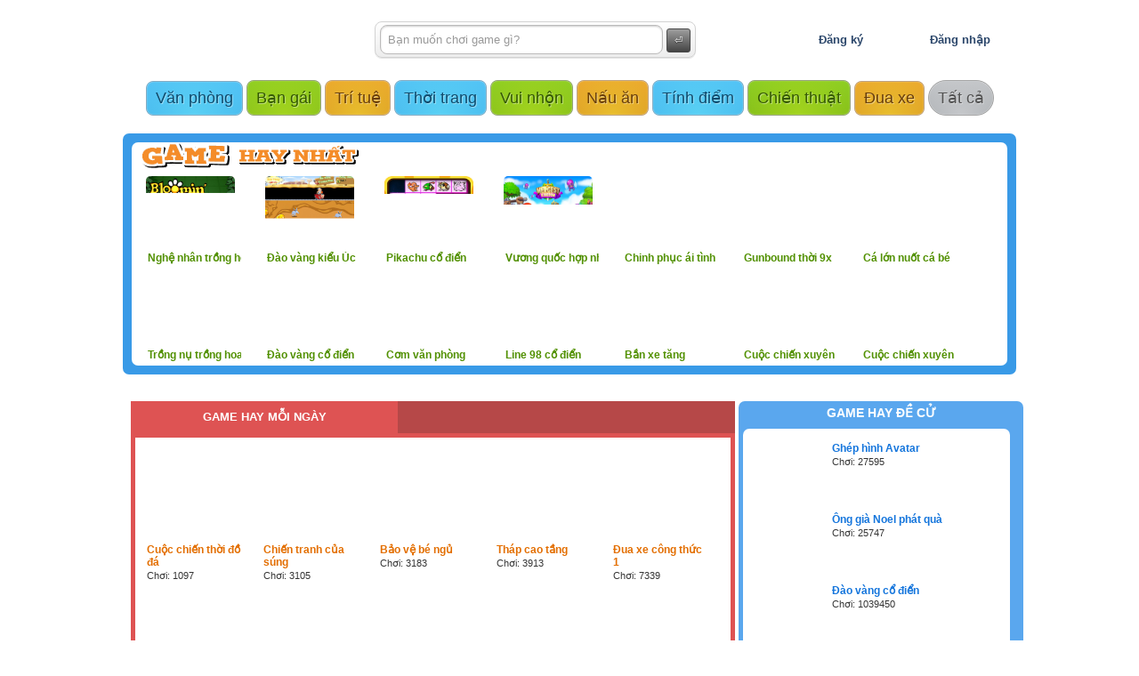

--- FILE ---
content_type: text/html; charset=UTF-8
request_url: https://game24h.net/2129-thu-lam-nguoi-nhen.html
body_size: 356
content:
select id from tt_product where unsigneds='thu-lam-nguoi-nhen' and ticlock = 0<!DOCTYPE html PUBLIC "-//W3C//DTD XHTML 1.0 Transitional//EN" "http://www.w3.org/TR/xhtml1/DTD/xhtml1-transitional.dtd">
<html xmlns="http://www.w3.org/1999/xhtml">
<head>
<meta http-equiv="Content-Type" content="text/html; charset=utf-8" />
<meta http-equiv="refresh" content="0;url=/" >
<meta http-equiv="Content-Language" content="vi">
<meta http-equiv="Content-Type" content="text/html; charset=utf-8">
<title>404</title>
</head>

<body>
<p><b><font size="5">Không khả dụng</font></b><hr>
Trang bạn yêu cầu hiện không khả dụng, bạn có thể quay về trang chủ và tìm nội dung khác!<br><br>
<a href="/"><b>Về trang chủ</b></a></p>
</body>
</html>


--- FILE ---
content_type: text/html; charset=UTF-8
request_url: https://game24h.net/
body_size: 13316
content:
<!DOCTYPE html PUBLIC "-//W3C//DTD XHTML 1.0 Transitional//EN" "http://www.w3.org/TR/xhtml1/DTD/xhtml1-transitional.dtd">
<html xmlns="http://www.w3.org/1999/xhtml" xml:lang="en" lang="vi">
<head>
<title>Game 24h, game vui, game mini, game HTML5, chơi game online, game văn phòng, webgame - Game 24h</title>
<meta charset="utf-8">
<meta name="viewport" content="width=device-width, initial-scale=1.0, maximum-scale=1.0, minimum-scale=1.0, user-scalable=no">
<base href="https://game24h.net/" />
<meta name="description" content="Game 24h, game vui hay nhất đã chọn lọc, trò chơi được việt hoá + tính điểm xếp hạng. Các game mini, game HTML5, hot nhất, game vui hay nhất, Game24h mới nhất, Game vui văn phòng." />
<meta name="keywords" content="Game24, game hay, game 24h, game online, game html5, tro choi, game trung thuong game hot, game vui, tro choi vui, game viet" />
<meta name="robots" content="index, follow" />
<meta name="author" content="Game 24H" />
<meta name="geo.placename" content="Việt Nam" />
<meta name="geo.region" content="vn" />

<script type="text/javascript">
<!--
var _b = document.getElementsByTagName('base')[0], _bH = "https://game24h.net/";
//if (_b && _b.href != _bH) _b.href = _bH;
var _flagLoaded=0;
setTimeout(function(){
try{
//if(typeof _flagLoaded!="undefined" && !_flagLoaded)
//window.location.replace(window.location.pathname);
}catch(err){}
},2000);
-->
</script>

<meta property="og:title" content="Game 24h, game vui, game mini, game HTML5, chơi game online, game văn phòng, webgame" />
<meta property="og:description" content="Game 24h, game vui hay nhất đã chọn lọc, trò chơi được việt hoá + tính điểm xếp hạng. Các game mini, game HTML5, hot nhất, game vui hay nhất, Game24h mới nhất, Game vui văn phòng." />
<meta property="og:type" content="game"/>
<meta property="og:url" content="https://game24h.net/" />
<meta property="og:image" content="https://game24h.net/game.jpg" />
<meta property="og:site_name" content="game24h.net" />

<link  rel="canonical" href="https://game24h.net/" />

<link rel="shortcut icon" href="favicon.ico" type="image/x-icon">
<link rel="icon" href="favicon.ico" type="image/x-icon">
	
<script type="text/javascript" src="https://ajax.googleapis.com/ajax/libs/jquery/1.7.1/jquery.min.js"></script>
<script type="text/javascript" src="js/ajax.js"></script>
<!--
<script type="text/javascript" src="js/wz_tooltip.js"></script>
/-->
<script type="text/javascript" src="js/md5.js"></script>

<link href="css/style.css?t=9999" rel="stylesheet" type="text/css" />
<link href="css/buttons.css" rel="stylesheet" type="text/css" />
<link href="css/stickytooltip_v2011.css" rel="stylesheet" type="text/css" media="screen" />

<script async src="https://pagead2.googlesyndication.com/pagead/js/adsbygoogle.js?client=ca-pub-6171329708508572"
     crossorigin="anonymous"></script>

</head>

<body><div class="header-container ">
	<div class="header">
		<h3 class="header-logo">
			<strong>Game24, game hay, game 24h, game online, game html5, tro choi, game trung thuong game hot, game vui, tro choi vui, game viet</strong>
			<a class="logo" href="./" title="Unigame, Game 24h, Game mini, Game flash, Webgame, Game hay nhất, Game vui"><span>GAME24H</span></a>
		</h3>
		
		<div class="account-actions">
				<div class="search">
					<form class="searchform" name="search" action="/" method="get">
						<input type="hidden" name="mod" value="search" />
						<input class="searchfield" type="text" value="Bạn muốn chơi game gì?" onfocus="if (this.value == 'Bạn muốn chơi game gì?') {this.value = '';}" onblur="if (this.value == '') {this.value = 'Bạn muốn chơi game gì?';}" name="key" id="searchInput" />
						<input class="searchbutton" type="submit" value="⏎" />
					</form> 
					<div style="display: none;" class="searchResult">
						<div class="loading" style="display: none;">
							<img src="template/loading.gif" />
						</div>
						<div id="rs" style="padding:5px; min-height:20px"></div>
					</div>          
				</div>

				<div class="account-buttons">
										<p class="control">
					<a id="uniRegister" href="/user/dang-ky.htm">
					<button type="button" id="account-create" class="button button-account button-create" url="/user/dang-ky.htm" >
						<span>
							<span>
								<span class="img-icons img-icon-account-create">Đăng ký</span>
							</span>
						</span>
					</button></a>
					<a id="uniLogin" href="/user/dang-nhap.htm"><button type="button" id="account-login" class="button button-account button-login" url="./user/dang-nhap.htm" >
						<span>
							<span>
								<span class="img-icons img-icon-account-login">Đăng nhập</span>
							</span>
						</span>
					</button>
					</a>
					</p>
									</div>
			</div>
	</div>
	<div id="nav-menu">
		 							<a href="van-phong/" class="ani-button medium blue" title="Game Văn phòng - Chơi game Văn phòng online hay nhất, mới nhất">Văn phòng</a>
											 										<a href="ban-gai/" class="ani-button medium green" title="Game Bạn gái - Chơi game Bạn gái online hay nhất, mới nhất">Bạn gái</a>
								 													<a href="tri-tue/" class="ani-button medium orange" title="Game Trí tuệ - Chơi game Trí tuệ online hay nhất, mới nhất">Trí tuệ</a>
					 							<a href="thoi-trang/" class="ani-button medium blue" title="Game Thời trang - Chơi game Thời trang online hay nhất, mới nhất">Thời trang</a>
											 										<a href="vui-nhon/" class="ani-button medium green" title="Game Vui nhộn - Chơi game Vui nhộn online hay nhất, mới nhất">Vui nhộn</a>
								 													<a href="nau-an/" class="ani-button medium orange" title="Game Nấu ăn - Chơi game Nấu ăn online hay nhất, mới nhất">Nấu ăn</a>
					 							<a href="tinh-diem/" class="ani-button medium blue" title="Game Tính điểm - Chơi game Tính điểm online hay nhất, mới nhất">Tính điểm</a>
											 										<a href="chien-thuat/" class="ani-button medium green" title="Game Chiến thuật - Chơi game Chiến thuật online hay nhất, mới nhất">Chiến thuật</a>
								 													<a href="dua-xe/" class="ani-button medium orange" title="Game Đua xe - Chơi game Đua xe online hay nhất, mới nhất">Đua xe</a>
					 		<a href="javascript:void(0);" onclick="javascript:showhidemenuall1('sub')" class="ani-button medium gray rounded" id="view" >Tất cả</a>
	</div>
	<div id="sub" class="submenu_new" style="display:none">
		<div class="fullmenu">
		<ul>
						
			<li>
				<a href="van-phong/" title="Game Văn phòng - Chơi game Văn phòng online hay nhất, mới nhất">Game Văn phòng</a>
			</li> 
						
			<li>
				<a href="ban-gai/" title="Game Bạn gái - Chơi game Bạn gái online hay nhất, mới nhất">Game Bạn gái</a>
			</li> 
						
			<li>
				<a href="tri-tue/" title="Game Trí tuệ - Chơi game Trí tuệ online hay nhất, mới nhất">Game Trí tuệ</a>
			</li> 
						
			<li>
				<a href="thoi-trang/" title="Game Thời trang - Chơi game Thời trang online hay nhất, mới nhất">Game Thời trang</a>
			</li> 
						
			<li>
				<a href="vui-nhon/" title="Game Vui nhộn - Chơi game Vui nhộn online hay nhất, mới nhất">Game Vui nhộn</a>
			</li> 
						
			<li>
				<a href="nau-an/" title="Game Nấu ăn - Chơi game Nấu ăn online hay nhất, mới nhất">Game Nấu ăn</a>
			</li> 
						
			<li>
				<a href="tinh-diem/" title="Game Tính điểm - Chơi game Tính điểm online hay nhất, mới nhất">Game Tính điểm</a>
			</li> 
						
			<li>
				<a href="chien-thuat/" title="Game Chiến thuật - Chơi game Chiến thuật online hay nhất, mới nhất">Game Chiến thuật</a>
			</li> 
						
			<li>
				<a href="dua-xe/" title="Game Đua xe - Chơi game Đua xe online hay nhất, mới nhất">Game Đua xe</a>
			</li> 
						
			<li>
				<a href="ban-sung/" title="Game Bắn súng - Chơi game Bắn súng online hay nhất, mới nhất">Game Bắn súng</a>
			</li> 
						
			<li>
				<a href="kinh-dien/" title="Game Kinh điển - Chơi game Kinh điển online hay nhất, mới nhất">Game Kinh điển</a>
			</li> 
						
			<li>
				<a href="the-thao/" title="Game Thể thao - Chơi game Thể thao online hay nhất, mới nhất">Game Thể thao</a>
			</li> 
						
			<li>
				<a href="nhanh-tay/" title="Game Nhanh tay - Chơi game Nhanh tay online hay nhất, mới nhất">Game Nhanh tay</a>
			</li> 
						
			<li>
				<a href="hanh-dong/" title="Game Hành động - Chơi game Hành động online hay nhất, mới nhất">Game Hành động</a>
			</li> 
						
			<li>
				<a href="phieu-luu/" title="Game Phiêu lưu - Chơi game Phiêu lưu online hay nhất, mới nhất">Game Phiêu lưu</a>
			</li> 
						
			<li>
				<a href="kinh-di/" title="Game Kinh dị - Chơi game Kinh dị online hay nhất, mới nhất">Game Kinh dị</a>
			</li> 
						
			<li>
				<a href="the-loai-khac/" title="Game Thể loại khác - Chơi game Thể loại khác online hay nhất, mới nhất">Game Thể loại khác</a>
			</li> 
		     			
		</ul>
		<div class="clear"></div>
		</div>
	</div>
	
</div>

<div style="clear:both;"></div>



<div id="top-container">
	<div id="uniad-zone-top""></div>
	
	<div id="topgame">
    		<div class="gameHayNhat">
    <div style="text-align: left;" class="gameHayNhatTitle">
    	<img width="247" height="30" alt="game hay nhat" src="images/game-hay-nhat.gif">
    </div>
    	<div class="gameItem">
		<div class="gameItemImg">
        	<a href="522-nghe-nhan-trong-hoa.html" title="Nghệ nhân trồng hoa"><img src="/images/thumb/nghe-nhan-trong-hoa-522.jpg" alt="Game Nghệ nhân trồng hoa online"></a>
        </div>
		<div style="text-align:left;" class="gameItemName-g"><a href="522-nghe-nhan-trong-hoa.html" title="Nghệ nhân trồng hoa">Nghệ nhân trồng hoa</a></div>
		</div>
		<div class="gameItem">
		<div class="gameItemImg">
        	<a href="1509-dao-vang-kieu-uc.html" title="Đào vàng kiểu Úc"><img src="/images/thumb/dao-vang-kieu-uc06024921072012.jpg" alt="Game Đào vàng kiểu Úc online"></a>
        </div>
		<div style="text-align:left;" class="gameItemName-g"><a href="1509-dao-vang-kieu-uc.html" title="Đào vàng kiểu Úc">Đào vàng kiểu Úc</a></div>
		</div>
		<div class="gameItem">
		<div class="gameItemImg">
        	<a href="1120-pikachu.html" title="Pikachu cổ điển"><img src="/images/thumb/pikachu-co-dien.jpg" alt="Game Pikachu cổ điển online - Chơi Pikachu bản cũ 2003"></a>
        </div>
		<div style="text-align:left;" class="gameItemName-g"><a href="1120-pikachu.html" title="Pikachu cổ điển">Pikachu cổ điển</a></div>
		</div>
		<div class="gameItem">
		<div class="gameItemImg">
        	<a href="4030-vuong-quoc-hop-nhat.html" title="Vương quốc hợp nhất"><img src="/images/thumb/mergest-kingdom.jpg" alt="Game Vương quốc hợp nhất online"></a>
        </div>
		<div style="text-align:left;" class="gameItemName-g"><a href="4030-vuong-quoc-hop-nhat.html" title="Vương quốc hợp nhất">Vương quốc hợp nhất</a></div>
		</div>
		<div class="gameItem">
		<div class="gameItemImg">
        	<a href="2648-chinh-phuc-ai-tinh.html" title="Chinh phục ái tình"><img src="/images/thumb/chinh-phuc-ai-tinh.jpg" alt="Chinh phục ái tình - Game đào vàng tình ái - Trò chơi tình ái"></a>
        </div>
		<div style="text-align:left;" class="gameItemName-g"><a href="2648-chinh-phuc-ai-tinh.html" title="Chinh phục ái tình">Chinh phục ái tình</a></div>
		</div>
		<div class="gameItem">
		<div class="gameItemImg">
        	<a href="1156-gunbound-thoi-9x.html" title="Gunbound thời 9x"><img src="/images/thumb/gunbound-thoi-9x-1156.jpg" alt="Game Gunbound thời 9x online"></a>
        </div>
		<div style="text-align:left;" class="gameItemName-g"><a href="1156-gunbound-thoi-9x.html" title="Gunbound thời 9x">Gunbound thời 9x</a></div>
		</div>
		<div class="gameItem">
		<div class="gameItemImg">
        	<a href="1286-ca-lon-nuot-ca-be.html" title="Cá lớn nuốt cá bé"><img src="/images/thumb/ca-lon-nuot-ca-be.jpg" alt="Game Cá lớn nuốt cá bé online"></a>
        </div>
		<div style="text-align:left;" class="gameItemName-g"><a href="1286-ca-lon-nuot-ca-be.html" title="Cá lớn nuốt cá bé">Cá lớn nuốt cá bé</a></div>
		</div>
	<div id='clearboxtop' class="clear"></div>	<div class="gameItem">
		<div class="gameItemImg">
        	<a href="2653-trong-nu-trong-hoa.html" title="Trồng nụ trồng hoa"><img src="/images/thumb/hai-hoa.jpg" alt="Game Trồng nụ trồng hoa online"></a>
        </div>
		<div style="text-align:left;" class="gameItemName-g"><a href="2653-trong-nu-trong-hoa.html" title="Trồng nụ trồng hoa">Trồng nụ trồng hoa</a></div>
		</div>
		<div class="gameItem">
		<div class="gameItemImg">
        	<a href="1281-dao-vang-co-dien.html" title="Đào vàng cổ điển"><img src="/images/thumb/dao-vang-co-dien.jpg" alt="Game Đào vàng cổ điển online"></a>
        </div>
		<div style="text-align:left;" class="gameItemName-g"><a href="1281-dao-vang-co-dien.html" title="Đào vàng cổ điển">Đào vàng cổ điển</a></div>
		</div>
		<div class="gameItem">
		<div class="gameItemImg">
        	<a href="3582-com-van-phong.html" title="Cơm văn phòng"><img src="/images/thumb/com-van-phong.jpg" alt="Game Cơm văn phòng online"></a>
        </div>
		<div style="text-align:left;" class="gameItemName-g"><a href="3582-com-van-phong.html" title="Cơm văn phòng">Cơm văn phòng</a></div>
		</div>
		<div class="gameItem">
		<div class="gameItemImg">
        	<a href="1143-lines-98-co-dien.html" title="Line 98 cổ điển"><img src="/images/thumb/lines-98-1143.jpg" alt="Game Line 98 cổ điển online"></a>
        </div>
		<div style="text-align:left;" class="gameItemName-g"><a href="1143-lines-98-co-dien.html" title="Line 98 cổ điển">Line 98 cổ điển</a></div>
		</div>
		<div class="gameItem">
		<div class="gameItemImg">
        	<a href="748-ban-xe-tang.html" title="Bắn xe tăng"><img src="/images/thumb/battle-city.jpg" alt="Game Bắn xe tăng online"></a>
        </div>
		<div style="text-align:left;" class="gameItemName-g"><a href="748-ban-xe-tang.html" title="Bắn xe tăng">Bắn xe tăng</a></div>
		</div>
		<div class="gameItem">
		<div class="gameItemImg">
        	<a href="1779-cuoc-chien-xuyen-the-ky-3.html" title="Cuộc chiến xuyên thế kỷ 3"><img src="/images/thumb/cuoc-chien-xuyen-the-ky-3-1779.jpg" alt="Game Cuộc chiến xuyên thế kỷ 3 online"></a>
        </div>
		<div style="text-align:left;" class="gameItemName-g"><a href="1779-cuoc-chien-xuyen-the-ky-3.html" title="Cuộc chiến xuyên thế kỷ 3">Cuộc chiến xuyên thế kỷ 3</a></div>
		</div>
		<div class="gameItem">
		<div class="gameItemImg">
        	<a href="4110-cuoc-chien-xuyen-the-ky-2.html" title="Cuộc chiến xuyên thế kỷ 2"><img src="/images/thumb/cuoc-chien-xuyen-the-ky-2.jpg" alt="Game Cuộc chiến xuyên thế kỷ 2 online"></a>
        </div>
		<div style="text-align:left;" class="gameItemName-g"><a href="4110-cuoc-chien-xuyen-the-ky-2.html" title="Cuộc chiến xuyên thế kỷ 2">Cuộc chiến xuyên thế kỷ 2</a></div>
		</div>
		<div class="clear"></div>	
</div>    </div>
	
    <!--div id="uniad-zone-large" style="height: auto;">uniAd Code zone 43-Large Banner</div-->
	
    <div class="clear"></div>
	
	<div id="uniad-zone-center"></div>
	
</div><div id="container">
<div id="main">
   	<div id="content">
        <div class="box-new">
		
	<div class="tab-box" style="background: #b64848;">
		<h1>
			<span style="width:300px;background: #de5353;" class="tab-active"><a class="title">GAME HAY MỖI NGÀY</a></span>
			<strong>Game24, game hay, game 24h, game online, game html5, tro choi, game trung thuong game hot, game vui, tro choi vui, game viet</strong>
		</h1> 
	</div>
	<!--content-->
	<div id="div_game_list" class="list-item"  style="border: solid 5px #de5353;background: #fff;">
        		<div class="item">
			<a href="725-cuoc-chien-thoi-do-da.html">
			<img src="images/thumb/cuoc-chien-xuyen-the-ky-725.jpg" width="120px" alt="Cuộc chiến thời đồ đá " title="Game Cuộc chiến xuyên thế kỷ online" />
			</a>
			<h2><a href="725-cuoc-chien-thoi-do-da.html" title="Game Cuộc chiến xuyên thế kỷ online" class="cam">Cuộc chiến thời đồ đá </a></h2>
			<h3>Chơi: 1097</h3>
		</div>
        		<div class="item">
			<a href="3954-chien-tranh-cua-sung.html">
			<img src="images/thumb/chien-tranh-cua-sung.jpg" width="120px" alt="Chiến tranh của súng" title="Game Chiến tranh của súng online" />
			</a>
			<h2><a href="3954-chien-tranh-cua-sung.html" title="Game Chiến tranh của súng online" class="cam">Chiến tranh của súng</a></h2>
			<h3>Chơi: 3105</h3>
		</div>
        		<div class="item">
			<a href="5115-bao-ve-be-ngu.html">
			<img src="images/thumb/bao-ve-be-ngu.jpg" width="120px" alt="Bảo vệ bé ngủ" title="Game Bảo vệ bé ngủ online" />
			</a>
			<h2><a href="5115-bao-ve-be-ngu.html" title="Game Bảo vệ bé ngủ online" class="cam">Bảo vệ bé ngủ</a></h2>
			<h3>Chơi: 3183</h3>
		</div>
        		<div class="item">
			<a href="5034-thap-cao-tang.html">
			<img src="images/thumb/thap-cao-tang.jpg" width="120px" alt="Tháp cao tầng" title="Game Tháp cao tầng online" />
			</a>
			<h2><a href="5034-thap-cao-tang.html" title="Game Tháp cao tầng online" class="cam">Tháp cao tầng</a></h2>
			<h3>Chơi: 3913</h3>
		</div>
        		<div class="item">
			<a href="862-dua-xe-cong-thuc-1.html">
			<img src="images/thumb/dua-xe-cong-thuc-1-862.jpg" width="120px" alt="Đua xe công thức 1" title="Game Đua xe công thức 1 online" />
			</a>
			<h2><a href="862-dua-xe-cong-thuc-1.html" title="Game Đua xe công thức 1 online" class="cam">Đua xe công thức 1</a></h2>
			<h3>Chơi: 7339</h3>
		</div>
        		<div class="item">
			<a href="830-cuoc-chien-voi-zombie.html">
			<img src="images/thumb/cuoc-chien-voi-zombie-830.jpg" width="120px" alt="Cuộc chiến với zombie" title="Game Cuộc chiến với zombie online" />
			</a>
			<h2><a href="830-cuoc-chien-voi-zombie.html" title="Game Cuộc chiến với zombie online" class="cam">Cuộc chiến với zombie</a></h2>
			<h3>Chơi: 6283</h3>
		</div>
        		<div class="item">
			<a href="5283-tim-co-4-la.html">
			<img src="images/thumb/tim-co-4-la.jpg" width="120px" alt="Tìm cỏ 4 lá" title="Game Tìm cỏ 4 lá online" />
			</a>
			<h2><a href="5283-tim-co-4-la.html" title="Game Tìm cỏ 4 lá online" class="cam">Tìm cỏ 4 lá</a></h2>
			<h3>Chơi: 11774</h3>
		</div>
        		<div class="item">
			<a href="2206-sieu-nhin-bai.html">
			<img src="images/thumb/sieu-nhin-bai.jpg" width="120px" alt="Siêu nhìn bài" title="Game Siêu nhìn bài online" />
			</a>
			<h2><a href="2206-sieu-nhin-bai.html" title="Game Siêu nhìn bài online" class="cam">Siêu nhìn bài</a></h2>
			<h3>Chơi: 3020</h3>
		</div>
        		<div class="item">
			<a href="4329-ben-10-trong-hang-sau.html">
			<img src="images/thumb/ben-10-trong-hang-sau.jpg" width="120px" alt="Ben 10 trong hang sâu" title="Game Ben 10 trong hang sâu online" />
			</a>
			<h2><a href="4329-ben-10-trong-hang-sau.html" title="Game Ben 10 trong hang sâu online" class="cam">Ben 10 trong hang sâu</a></h2>
			<h3>Chơi: 3210</h3>
		</div>
        		<div class="item">
			<a href="4407-andy-tim-kho-bau.html">
			<img src="images/thumb/andy-tim-kho-bau.jpg" width="120px" alt="Andy tìm kho báu" title="Game Andy tìm kho báu online" />
			</a>
			<h2><a href="4407-andy-tim-kho-bau.html" title="Game Andy tìm kho báu online" class="cam">Andy tìm kho báu</a></h2>
			<h3>Chơi: 3007</h3>
		</div>
            
        <div class="clear"></div>
	</div>
</div>
                            <div class="box-new">
            <div class="tab-box">
                <span class="tab-active" style="width:190px" id="tab1_12">
                    <a id="tab_trong_tuan" href="van-phong/" title="Game Văn phòng - Chơi game Văn phòng online hay nhất, mới nhất">
                    Văn phòng                	</a>
                </span>
                <span class="tab" style="width:195px" id="tab2_12">
                	<a href="javascript:_onclick('tab1_12,tab2_12,tab3_12','tab,tab-active,tab'); javascript:AjaxAction('div_game_list_12','ajax/ajax.php?type=new&id=12');" title="Game Văn phòng mới">Game mới</a>
                </span> 
                <span class="tab" style="width:160px" id="tab3_12">
                	<a href="javascript:_onclick('tab1_12,tab2_12,tab3_12','tab,tab,tab-active');javascript:AjaxAction('div_game_list_12','ajax/ajax.php?type=more&id=12');" title="Game Văn phòng chơi nhiều">chơi nhiều</a>
                </span> 
            </div>
            <div class="list-item" id="div_game_list_12">
                                 <div class="item">
                    <a href="5651-2048.html">
                    <img src="images/thumb/2048.jpg" width="120px" alt="2048" title="Game 2048 online" data-original="images/thumb/2048.jpg" />
                    </a>
                    <h2><a href="5651-2048.html" title="Game 2048 online" class="cam">2048</a></h2>
                    <h3>Chơi: 237086</h3>
                </div>
                                <div class="item">
                    <a href="1842-luyen-go-phim-nhanh.html">
                    <img src="images/thumb/tap-go-10-ngon-may-vi-tinh.jpg" width="120px" alt="Luyện gõ phím nhanh" title="Game Luyện gõ phím nhanh online" data-original="images/thumb/tap-go-10-ngon-may-vi-tinh.jpg" />
                    </a>
                    <h2><a href="1842-luyen-go-phim-nhanh.html" title="Game Luyện gõ phím nhanh online" class="cam">Luyện gõ phím nhanh</a></h2>
                    <h3>Chơi: 32583</h3>
                </div>
                                <div class="item">
                    <a href="1118-giet-thoi-gian-noi-cong-so-3.html">
                    <img src="images/thumb/giet-thoi-gian-noi-cong-so-3-1118.jpg" width="120px" alt="Giết thời gian nơi công sở 3" title="Game Giết thời gian nơi công sở 3 online" data-original="images/thumb/giet-thoi-gian-noi-cong-so-3-1118.jpg" />
                    </a>
                    <h2><a href="1118-giet-thoi-gian-noi-cong-so-3.html" title="Game Giết thời gian nơi công sở 3 online" class="cam">Giết thời gian nơi công sở 3</a></h2>
                    <h3>Chơi: 50284</h3>
                </div>
                                <div class="item">
                    <a href="1119-giet-thoi-gian-noi-cong-so-2.html">
                    <img src="images/thumb/giet-thoi-gian-noi-cong-so-2-1119.jpg" width="120px" alt="Giết thời gian nơi công sở 2" title="Game Giết thời gian nơi công sở 2 online" data-original="images/thumb/giet-thoi-gian-noi-cong-so-2-1119.jpg" />
                    </a>
                    <h2><a href="1119-giet-thoi-gian-noi-cong-so-2.html" title="Game Giết thời gian nơi công sở 2 online" class="cam">Giết thời gian nơi công sở 2</a></h2>
                    <h3>Chơi: 62023</h3>
                </div>
                                <div class="item">
                    <a href="1120-pikachu.html">
                    <img src="images/thumb/pikachu-co-dien.jpg" width="120px" alt="Pikachu cổ điển" title="Game Pikachu cổ điển online - Chơi Pikachu bản cũ 2003" data-original="images/thumb/pikachu-co-dien.jpg" />
                    </a>
                    <h2><a href="1120-pikachu.html" title="Game Pikachu cổ điển online - Chơi Pikachu bản cũ 2003" class="cam">Pikachu cổ điển</a></h2>
                    <h3>Chơi: 596838</h3>
                </div>
                                <div class="item">
                    <a href="1121-giet-thoi-gian-ngay-20-10.html">
                    <img src="images/thumb/giet-thoi-gian-ngay-20-10-1121.jpg" width="120px" alt="Giết thời gian ngày 20-10" title="Game Giết thời gian ngày 20-10 online" data-original="images/thumb/giet-thoi-gian-ngay-20-10-1121.jpg" />
                    </a>
                    <h2><a href="1121-giet-thoi-gian-ngay-20-10.html" title="Game Giết thời gian ngày 20-10 online" class="cam">Giết thời gian ngày 20-10</a></h2>
                    <h3>Chơi: 30687</h3>
                </div>
                                <div class="item">
                    <a href="1122-chiec-non-ky-dieu.html">
                    <img src="images/thumb/chiec-non-ky-dieu-1122.jpg" width="120px" alt="Chiếc nón kỳ diệu" title="Game Chiếc nón kỳ diệu online" data-original="images/thumb/chiec-non-ky-dieu-1122.jpg" />
                    </a>
                    <h2><a href="1122-chiec-non-ky-dieu.html" title="Game Chiếc nón kỳ diệu online" class="cam">Chiếc nón kỳ diệu</a></h2>
                    <h3>Chơi: 107617</h3>
                </div>
                                <div class="item">
                    <a href="1124-xien-hoa-qua.html">
                    <img src="images/thumb/xien-hoa-qua-1124.jpg" width="120px" alt="Xiên hoa quả" title="Game Xiên hoa quả online" data-original="images/thumb/xien-hoa-qua-1124.jpg" />
                    </a>
                    <h2><a href="1124-xien-hoa-qua.html" title="Game Xiên hoa quả online" class="cam">Xiên hoa quả</a></h2>
                    <h3>Chơi: 58219</h3>
                </div>
                                <div class="item">
                    <a href="1125-boi-tinh-yeu-2.html">
                    <img src="images/thumb/boi-tinh-yeu-2-1125.jpg" width="120px" alt="Bói tình yêu 2" title="Game Bói tình yêu 2 online" data-original="images/thumb/boi-tinh-yeu-2-1125.jpg" />
                    </a>
                    <h2><a href="1125-boi-tinh-yeu-2.html" title="Game Bói tình yêu 2 online" class="cam">Bói tình yêu 2</a></h2>
                    <h3>Chơi: 44901</h3>
                </div>
                                <div class="item">
                    <a href="1126-xep-hinh-chuong.html">
                    <img src="images/thumb/xep-hinh-chuong-1126.jpg" width="120px" alt="Xếp hình chuông" title="Game Xếp hình chuông online" data-original="images/thumb/xep-hinh-chuong-1126.jpg" />
                    </a>
                    <h2><a href="1126-xep-hinh-chuong.html" title="Game Xếp hình chuông online" class="cam">Xếp hình chuông</a></h2>
                    <h3>Chơi: 22791</h3>
                </div>
                                <div class="clear"></div>
            </div>
        </div>
                                    <!-- cac tab game -->
        <div class="box-new">
            <div class="tab-box-g">
                <span class="tab-active-g" style="width:190px" id="tab1_4">
                    <a href="ban-gai/" title="Game Bạn gái - Chơi game Bạn gái online hay nhất, mới nhất">
                    Bạn gái                	</a>
                </span>
                <span class="tab-g" style="width:195px" id="tab2_4">
                	<a href="javascript:_onclick('tab1_4,tab2_4,tab3_4','tab-g,tab-active-g,tab-g'); javascript:AjaxAction('div_game_list_4','ajax/ajax.php?type=new&id=4');" title="Game Bạn gái mới">Game mới</a>
                </span> 
                <span class="tab-g" style="width:160px" id="tab3_4">
                	<a href="javascript:_onclick('tab1_4,tab2_4,tab3_4','tab-g,tab-g,tab-active-g');javascript:AjaxAction('div_game_list_4','ajax/ajax.php?type=more&id=4');" title="Game Bạn gái chơi nhiều">chơi nhiều</a>
                </span>  
            </div>
            <div class="list-item-g" id="div_game_list_4" >
                                <div class="item">
                    <a href="512-cuoc-phieu-luu-cua-pie.html">
                    <img src="images/thumb/cuoc-phieu-luu-cua-pie-512.jpg" width="110px" alt="Cuộc phiêu lưu của Pie" title="Game Cuộc phiêu lưu của Pie online" data-original="images/thumb/cuoc-phieu-luu-cua-pie-512.jpg" />
                    </a>
                    <h2><a href="512-cuoc-phieu-luu-cua-pie.html" title="Game Cuộc phiêu lưu của Pie online" class="xanh">Cuộc phiêu lưu của Pie</a></h2>
                    <h3>Chơi: 25748</h3>
                </div>
                                <div class="item">
                    <a href="5120-tiem-banh-hamburger.html">
                    <img src="images/thumb/tiem-banh-hamburger.jpg" width="110px" alt="Tiệm bánh Hamburger" title="Game Tiệm bánh Hamburger online" data-original="images/thumb/tiem-banh-hamburger.jpg" />
                    </a>
                    <h2><a href="5120-tiem-banh-hamburger.html" title="Game Tiệm bánh Hamburger online" class="xanh">Tiệm bánh Hamburger</a></h2>
                    <h3>Chơi: 39706</h3>
                </div>
                                <div class="item">
                    <a href="513-nu-phu-thuy-xinh-dep.html">
                    <img src="images/thumb/nu-phu-thuy-xinh-dep-513.jpg" width="110px" alt="Nữ phù thủy xinh đẹp" title="Game Nữ phù thủy xinh đẹp online" data-original="images/thumb/nu-phu-thuy-xinh-dep-513.jpg" />
                    </a>
                    <h2><a href="513-nu-phu-thuy-xinh-dep.html" title="Game Nữ phù thủy xinh đẹp online" class="xanh">Nữ phù thủy xinh đẹp</a></h2>
                    <h3>Chơi: 74956</h3>
                </div>
                                <div class="item">
                    <a href="5121-sami-cham-soc-thu-cung.html">
                    <img src="images/thumb/sami-cham-soc-thu-cung.jpg" width="110px" alt="Sami chăm sóc thú cưng" title="Game Sami chăm sóc thú cưng online" data-original="images/thumb/sami-cham-soc-thu-cung.jpg" />
                    </a>
                    <h2><a href="5121-sami-cham-soc-thu-cung.html" title="Game Sami chăm sóc thú cưng online" class="xanh">Sami chăm sóc thú cưng</a></h2>
                    <h3>Chơi: 33224</h3>
                </div>
                                <div class="item">
                    <a href="514-tieu-diet-chuot-cong.html">
                    <img src="images/thumb/tieu-diet-chuot-cong-514.jpg" width="110px" alt="Tiêu diệt chuột cống" title="Game Tiêu diệt chuột cống online" data-original="images/thumb/tieu-diet-chuot-cong-514.jpg" />
                    </a>
                    <h2><a href="514-tieu-diet-chuot-cong.html" title="Game Tiêu diệt chuột cống online" class="xanh">Tiêu diệt chuột cống</a></h2>
                    <h3>Chơi: 15403</h3>
                </div>
                                <div class="item">
                    <a href="5122-tiem-thoi-trang.html">
                    <img src="images/thumb/tiem-thoi-trang.jpg" width="110px" alt="Tiệm thời trang" title="Game Tiệm thời trang online" data-original="images/thumb/tiem-thoi-trang.jpg" />
                    </a>
                    <h2><a href="5122-tiem-thoi-trang.html" title="Game Tiệm thời trang online" class="xanh">Tiệm thời trang</a></h2>
                    <h3>Chơi: 31588</h3>
                </div>
                                <div class="item">
                    <a href="515-nem-nhau-duoi-tuyet.html">
                    <img src="images/thumb/nem-nhau-duoi-tuyet-515.jpg" width="110px" alt="Ném nhau dưới tuyết" title="Game Ném nhau dưới tuyết online" data-original="images/thumb/nem-nhau-duoi-tuyet-515.jpg" />
                    </a>
                    <h2><a href="515-nem-nhau-duoi-tuyet.html" title="Game Ném nhau dưới tuyết online" class="xanh">Ném nhau dưới tuyết</a></h2>
                    <h3>Chơi: 15543</h3>
                </div>
                                <div class="item">
                    <a href="5123-tiem-tham-my.html">
                    <img src="images/thumb/tiem-tham-my.jpg" width="110px" alt="Tiệm thẩm mỹ" title="Game Tiệm thẩm mỹ online" data-original="images/thumb/tiem-tham-my.jpg" />
                    </a>
                    <h2><a href="5123-tiem-tham-my.html" title="Game Tiệm thẩm mỹ online" class="xanh">Tiệm thẩm mỹ</a></h2>
                    <h3>Chơi: 15699</h3>
                </div>
                                <div class="item">
                    <a href="516-cau-ca-ngoai-dai-duong.html">
                    <img src="images/thumb/cau-ca-ngoai-dai-duong-516.jpg" width="110px" alt="Câu cá ngoài đại dương" title="Game Câu cá ngoài đại dương online" data-original="images/thumb/cau-ca-ngoai-dai-duong-516.jpg" />
                    </a>
                    <h2><a href="516-cau-ca-ngoai-dai-duong.html" title="Game Câu cá ngoài đại dương online" class="xanh">Câu cá ngoài đại dương</a></h2>
                    <h3>Chơi: 7463</h3>
                </div>
                                <div class="item">
                    <a href="5124-tro-choi-tinh-yeu.html">
                    <img src="images/thumb/tro-choi-tinh-yeu(1).jpg" width="110px" alt="Trò chơi tình yêu" title="Game Trò chơi tình yêu online" data-original="images/thumb/tro-choi-tinh-yeu(1).jpg" />
                    </a>
                    <h2><a href="5124-tro-choi-tinh-yeu.html" title="Game Trò chơi tình yêu online" class="xanh">Trò chơi tình yêu</a></h2>
                    <h3>Chơi: 7157</h3>
                </div>
                                <div class="clear"></div>
            </div>
        </div>
        <!-- ket thuc cac tab game -->
                                    <div class="box-new">
            <div class="tab-box">
                <span class="tab-active" style="width:190px" id="tab1_3">
                    <a id="tab_trong_tuan" href="tri-tue/" title="Game Trí tuệ - Chơi game Trí tuệ online hay nhất, mới nhất">
                    Trí tuệ                	</a>
                </span>
                <span class="tab" style="width:195px" id="tab2_3">
                	<a href="javascript:_onclick('tab1_3,tab2_3,tab3_3','tab,tab-active,tab'); javascript:AjaxAction('div_game_list_3','ajax/ajax.php?type=new&id=3');" title="Game Trí tuệ mới">Game mới</a>
                </span> 
                <span class="tab" style="width:160px" id="tab3_3">
                	<a href="javascript:_onclick('tab1_3,tab2_3,tab3_3','tab,tab,tab-active');javascript:AjaxAction('div_game_list_3','ajax/ajax.php?type=more&id=3');" title="Game Trí tuệ chơi nhiều">chơi nhiều</a>
                </span> 
            </div>
            <div class="list-item" id="div_game_list_3">
                                 <div class="item">
                    <a href="256-chong-tac-duong-2.html">
                    <img src="images/thumb/chong-tac-duong-2-256.jpg" width="120px" alt="Chống tắc đường 2" title="Game Chống tắc đường 2 online" data-original="images/thumb/chong-tac-duong-2-256.jpg" />
                    </a>
                    <h2><a href="256-chong-tac-duong-2.html" title="Game Chống tắc đường 2 online" class="cam">Chống tắc đường 2</a></h2>
                    <h3>Chơi: 26240</h3>
                </div>
                                <div class="item">
                    <a href="3328-ghep-hinh-avatar.html">
                    <img src="images/thumb/ghep-hinh-avatar.jpg" width="120px" alt="Ghép hình Avatar" title="Game Ghép hình Avatar online" data-original="images/thumb/ghep-hinh-avatar.jpg" />
                    </a>
                    <h2><a href="3328-ghep-hinh-avatar.html" title="Game Ghép hình Avatar online" class="cam">Ghép hình Avatar</a></h2>
                    <h3>Chơi: 27595</h3>
                </div>
                                <div class="item">
                    <a href="257-hanh-trinh-cua-cun-con.html">
                    <img src="images/thumb/hanh-trinh-cua-cun-con-257.jpg" width="120px" alt="Hành trình của cún con" title="Game Hành trình của cún con online" data-original="images/thumb/hanh-trinh-cua-cun-con-257.jpg" />
                    </a>
                    <h2><a href="257-hanh-trinh-cua-cun-con.html" title="Game Hành trình của cún con online" class="cam">Hành trình của cún con</a></h2>
                    <h3>Chơi: 25013</h3>
                </div>
                                <div class="item">
                    <a href="258-ech-xanh-tim-duong.html">
                    <img src="images/thumb/ech-xanh-tim-duong-258.jpg" width="120px" alt="Ếch xanh tìm đường" title="Game Ếch xanh tìm đường online" data-original="images/thumb/ech-xanh-tim-duong-258.jpg" />
                    </a>
                    <h2><a href="258-ech-xanh-tim-duong.html" title="Game Ếch xanh tìm đường online" class="cam">Ếch xanh tìm đường</a></h2>
                    <h3>Chơi: 57706</h3>
                </div>
                                <div class="item">
                    <a href="259-adam-va-eva.html">
                    <img src="images/thumb/su-tich-adam-va-eva-259.jpg" width="120px" alt="Adam và Eva" title="Game Adam và Eva online" data-original="images/thumb/su-tich-adam-va-eva-259.jpg" />
                    </a>
                    <h2><a href="259-adam-va-eva.html" title="Game Adam và Eva online" class="cam">Adam và Eva</a></h2>
                    <h3>Chơi: 82119</h3>
                </div>
                                <div class="item">
                    <a href="260-dau-tri-cung-ech.html">
                    <img src="images/thumb/dau-tri-cung-ech-260.jpg" width="120px" alt="Đấu trí cùng ếch" title="Game Đấu trí cùng ếch online" data-original="images/thumb/dau-tri-cung-ech-260.jpg" />
                    </a>
                    <h2><a href="260-dau-tri-cung-ech.html" title="Game Đấu trí cùng ếch online" class="cam">Đấu trí cùng ếch</a></h2>
                    <h3>Chơi: 22353</h3>
                </div>
                                <div class="item">
                    <a href="262-cho-con-phieu-luu.html">
                    <img src="images/thumb/cho-con-phieu-luu-262.jpg" width="120px" alt="Chó con phiêu lưu" title="Game Chó con phiêu lưu online" data-original="images/thumb/cho-con-phieu-luu-262.jpg" />
                    </a>
                    <h2><a href="262-cho-con-phieu-luu.html" title="Game Chó con phiêu lưu online" class="cam">Chó con phiêu lưu</a></h2>
                    <h3>Chơi: 6801</h3>
                </div>
                                <div class="item">
                    <a href="3334-va-cham.html">
                    <img src="images/thumb/va-cham.jpg" width="120px" alt="Va chạm" title="Game Va chạm online" data-original="images/thumb/va-cham.jpg" />
                    </a>
                    <h2><a href="3334-va-cham.html" title="Game Va chạm online" class="cam">Va chạm</a></h2>
                    <h3>Chơi: 4386</h3>
                </div>
                                <div class="item">
                    <a href="263-nhung-vien-keo-bay.html">
                    <img src="images/thumb/nhung-vien-keo-bay-263.jpg" width="120px" alt="Những viên kẹo bay" title="Game Những viên kẹo bay online" data-original="images/thumb/nhung-vien-keo-bay-263.jpg" />
                    </a>
                    <h2><a href="263-nhung-vien-keo-bay.html" title="Game Những viên kẹo bay online" class="cam">Những viên kẹo bay</a></h2>
                    <h3>Chơi: 6370</h3>
                </div>
                                <div class="item">
                    <a href="3335-dat-khoi.html">
                    <img src="images/thumb/dat-khoi(1).jpg" width="120px" alt="Đặt khối" title="Game Đặt khối online" data-original="images/thumb/dat-khoi(1).jpg" />
                    </a>
                    <h2><a href="3335-dat-khoi.html" title="Game Đặt khối online" class="cam">Đặt khối</a></h2>
                    <h3>Chơi: 8598</h3>
                </div>
                                <div class="clear"></div>
            </div>
        </div>
                                    <!-- cac tab game -->
        <div class="box-new">
            <div class="tab-box-g">
                <span class="tab-active-g" style="width:190px" id="tab1_11">
                    <a href="thoi-trang/" title="Game Thời trang - Chơi game Thời trang online hay nhất, mới nhất">
                    Thời trang                	</a>
                </span>
                <span class="tab-g" style="width:195px" id="tab2_11">
                	<a href="javascript:_onclick('tab1_11,tab2_11,tab3_11','tab-g,tab-active-g,tab-g'); javascript:AjaxAction('div_game_list_11','ajax/ajax.php?type=new&id=11');" title="Game Thời trang mới">Game mới</a>
                </span> 
                <span class="tab-g" style="width:160px" id="tab3_11">
                	<a href="javascript:_onclick('tab1_11,tab2_11,tab3_11','tab-g,tab-g,tab-active-g');javascript:AjaxAction('div_game_list_11','ajax/ajax.php?type=more&id=11');" title="Game Thời trang chơi nhiều">chơi nhiều</a>
                </span>  
            </div>
            <div class="list-item-g" id="div_game_list_11" >
                                <div class="item">
                    <a href="1032-thoi-trang-bai-bien.html">
                    <img src="images/thumb/thoi-trang-bai-bien-1032.jpg" width="110px" alt="Thời trang bãi biển" title="Game Thời trang bãi biển online" data-original="images/thumb/thoi-trang-bai-bien-1032.jpg" />
                    </a>
                    <h2><a href="1032-thoi-trang-bai-bien.html" title="Game Thời trang bãi biển online" class="xanh">Thời trang bãi biển</a></h2>
                    <h3>Chơi: 25925</h3>
                </div>
                                <div class="item">
                    <a href="1036-co-dau-an-do.html">
                    <img src="images/thumb/co-dau-an-do-1036.jpg" width="110px" alt="Cô dâu Ấn Độ" title="Game Cô dâu Ấn Độ online" data-original="images/thumb/co-dau-an-do-1036.jpg" />
                    </a>
                    <h2><a href="1036-co-dau-an-do.html" title="Game Cô dâu Ấn Độ online" class="xanh">Cô dâu Ấn Độ</a></h2>
                    <h3>Chơi: 65019</h3>
                </div>
                                <div class="item">
                    <a href="1037-phong-cach-thoi-trang-songoku.html">
                    <img src="images/thumb/phong-cach-thoi-trang-songoku-1037.jpg" width="110px" alt="Phong cách thời trang Songoku" title="Game Phong cách thời trang Songoku online" data-original="images/thumb/phong-cach-thoi-trang-songoku-1037.jpg" />
                    </a>
                    <h2><a href="1037-phong-cach-thoi-trang-songoku.html" title="Game Phong cách thời trang Songoku online" class="xanh">Phong cách thời trang Songoku</a></h2>
                    <h3>Chơi: 50745</h3>
                </div>
                                <div class="item">
                    <a href="1038-thoi-trang-hoa-si.html">
                    <img src="images/thumb/thoi-trang-hoa-si-1038.jpg" width="110px" alt="Thời trang họa sĩ" title="Game Thời trang họa sĩ online" data-original="images/thumb/thoi-trang-hoa-si-1038.jpg" />
                    </a>
                    <h2><a href="1038-thoi-trang-hoa-si.html" title="Game Thời trang họa sĩ online" class="xanh">Thời trang họa sĩ</a></h2>
                    <h3>Chơi: 26190</h3>
                </div>
                                <div class="item">
                    <a href="1043-thoi-trang-ngay-phu-nu.html">
                    <img src="images/thumb/thoi-trang-ngay-phu-nu-1043.jpg" width="110px" alt="Thời trang ngày phụ nữ" title="Game Thời trang ngày phụ nữ online" data-original="images/thumb/thoi-trang-ngay-phu-nu-1043.jpg" />
                    </a>
                    <h2><a href="1043-thoi-trang-ngay-phu-nu.html" title="Game Thời trang ngày phụ nữ online" class="xanh">Thời trang ngày phụ nữ</a></h2>
                    <h3>Chơi: 31037</h3>
                </div>
                                <div class="item">
                    <a href="1046-thoi-trang-me-bau.html">
                    <img src="images/thumb/thoi-trang-ba-bau-1046.jpg" width="110px" alt="Thời trang mẹ bầu" title="Game Thời trang bà bầu online" data-original="images/thumb/thoi-trang-ba-bau-1046.jpg" />
                    </a>
                    <h2><a href="1046-thoi-trang-me-bau.html" title="Game Thời trang bà bầu online" class="xanh">Thời trang mẹ bầu</a></h2>
                    <h3>Chơi: 5377</h3>
                </div>
                                <div class="item">
                    <a href="1048-thoi-trang-ngay-tet.html">
                    <img src="images/thumb/thoi-trang-ngay-tet-1048.jpg" width="110px" alt="Thời trang ngày tết" title="Game Thời trang ngày tết online" data-original="images/thumb/thoi-trang-ngay-tet-1048.jpg" />
                    </a>
                    <h2><a href="1048-thoi-trang-ngay-tet.html" title="Game Thời trang ngày tết online" class="xanh">Thời trang ngày tết</a></h2>
                    <h3>Chơi: 20782</h3>
                </div>
                                <div class="item">
                    <a href="1051-chup-hinh-duoi-nuoc.html">
                    <img src="images/thumb/chup-hinh-duoi-nuoc-1051.jpg" width="110px" alt="Chụp hình dưới nước" title="Game Chụp hình dưới nước online" data-original="images/thumb/chup-hinh-duoi-nuoc-1051.jpg" />
                    </a>
                    <h2><a href="1051-chup-hinh-duoi-nuoc.html" title="Game Chụp hình dưới nước online" class="xanh">Chụp hình dưới nước</a></h2>
                    <h3>Chơi: 13872</h3>
                </div>
                                <div class="item">
                    <a href="1052-nu-hoang-ai-cap.html">
                    <img src="images/thumb/nu-hoang-ai-cap-1052.jpg" width="110px" alt="Nữ hoàng ai cập" title="Game Nữ hoàng ai cập online" data-original="images/thumb/nu-hoang-ai-cap-1052.jpg" />
                    </a>
                    <h2><a href="1052-nu-hoang-ai-cap.html" title="Game Nữ hoàng ai cập online" class="xanh">Nữ hoàng ai cập</a></h2>
                    <h3>Chơi: 14420</h3>
                </div>
                                <div class="item">
                    <a href="1053-cong-chua-ngu-trong-rung.html">
                    <img src="images/thumb/cong-chua-ngu-trong-rung-1053.jpg" width="110px" alt="Công chúa ngủ trong rừng" title="Game Công chúa ngủ trong rừng online" data-original="images/thumb/cong-chua-ngu-trong-rung-1053.jpg" />
                    </a>
                    <h2><a href="1053-cong-chua-ngu-trong-rung.html" title="Game Công chúa ngủ trong rừng online" class="xanh">Công chúa ngủ trong rừng</a></h2>
                    <h3>Chơi: 17704</h3>
                </div>
                                <div class="clear"></div>
            </div>
        </div>
        <!-- ket thuc cac tab game -->
                                    <div class="box-new">
            <div class="tab-box">
                <span class="tab-active" style="width:190px" id="tab1_5">
                    <a id="tab_trong_tuan" href="vui-nhon/" title="Game Vui nhộn - Chơi game Vui nhộn online hay nhất, mới nhất">
                    Vui nhộn                	</a>
                </span>
                <span class="tab" style="width:195px" id="tab2_5">
                	<a href="javascript:_onclick('tab1_5,tab2_5,tab3_5','tab,tab-active,tab'); javascript:AjaxAction('div_game_list_5','ajax/ajax.php?type=new&id=5');" title="Game Vui nhộn mới">Game mới</a>
                </span> 
                <span class="tab" style="width:160px" id="tab3_5">
                	<a href="javascript:_onclick('tab1_5,tab2_5,tab3_5','tab,tab,tab-active');javascript:AjaxAction('div_game_list_5','ajax/ajax.php?type=more&id=5');" title="Game Vui nhộn chơi nhiều">chơi nhiều</a>
                </span> 
            </div>
            <div class="list-item" id="div_game_list_5">
                                 <div class="item">
                    <a href="3840-ong-gia-noel-phat-qua.html">
                    <img src="images/thumb/ong-gia-noel-phat-qua.jpg" width="120px" alt="Ông già Noel phát quà" title="Game Ông già Noel phát quà online" data-original="images/thumb/ong-gia-noel-phat-qua.jpg" />
                    </a>
                    <h2><a href="3840-ong-gia-noel-phat-qua.html" title="Game Ông già Noel phát quà online" class="cam">Ông già Noel phát quà</a></h2>
                    <h3>Chơi: 25747</h3>
                </div>
                                <div class="item">
                    <a href="3841-tung-hung.html">
                    <img src="images/thumb/tung-hung.jpg" width="120px" alt="Tung hứng" title="Game Tung hứng online" data-original="images/thumb/tung-hung.jpg" />
                    </a>
                    <h2><a href="3841-tung-hung.html" title="Game Tung hứng online" class="cam">Tung hứng</a></h2>
                    <h3>Chơi: 27327</h3>
                </div>
                                <div class="item">
                    <a href="3843-tom-va-jerry.html">
                    <img src="images/thumb/tom-va-jerry.jpg" width="120px" alt="Tom và Jerry" title="Game Tom và Jerry online" data-original="images/thumb/tom-va-jerry.jpg" />
                    </a>
                    <h2><a href="3843-tom-va-jerry.html" title="Game Tom và Jerry online" class="cam">Tom và Jerry</a></h2>
                    <h3>Chơi: 34456</h3>
                </div>
                                <div class="item">
                    <a href="3845-the-hidden-rings.html">
                    <img src="images/thumb/the-hidden-rings.jpg" width="120px" alt="The Hidden Rings" title="Game The Hidden Rings online" data-original="images/thumb/the-hidden-rings.jpg" />
                    </a>
                    <h2><a href="3845-the-hidden-rings.html" title="Game The Hidden Rings online" class="cam">The Hidden Rings</a></h2>
                    <h3>Chơi: 20183</h3>
                </div>
                                <div class="item">
                    <a href="3846-word-safari.html">
                    <img src="images/thumb/word-safari.jpg" width="120px" alt="Word Safari" title="Game Word Safari online" data-original="images/thumb/word-safari.jpg" />
                    </a>
                    <h2><a href="3846-word-safari.html" title="Game Word Safari online" class="cam">Word Safari</a></h2>
                    <h3>Chơi: 18701</h3>
                </div>
                                <div class="item">
                    <a href="3847-blob2.html">
                    <img src="images/thumb/blob2.jpg" width="120px" alt="Blob2" title="Game Blob2 online" data-original="images/thumb/blob2.jpg" />
                    </a>
                    <h2><a href="3847-blob2.html" title="Game Blob2 online" class="cam">Blob2</a></h2>
                    <h3>Chơi: 36734</h3>
                </div>
                                <div class="item">
                    <a href="3848-giai-toa-stress.html">
                    <img src="images/thumb/giai-toa-stress.jpg" width="120px" alt="Giải tỏa Stress" title="Game Giải tỏa Stress online" data-original="images/thumb/giai-toa-stress.jpg" />
                    </a>
                    <h2><a href="3848-giai-toa-stress.html" title="Game Giải tỏa Stress online" class="cam">Giải tỏa Stress</a></h2>
                    <h3>Chơi: 25546</h3>
                </div>
                                <div class="item">
                    <a href="3850-doremon-cau-ca.html">
                    <img src="images/thumb/doremon-cau-ca.jpg" width="120px" alt="Doremon câu cá" title="Game Doremon câu cá online" data-original="images/thumb/doremon-cau-ca.jpg" />
                    </a>
                    <h2><a href="3850-doremon-cau-ca.html" title="Game Doremon câu cá online" class="cam">Doremon câu cá</a></h2>
                    <h3>Chơi: 110536</h3>
                </div>
                                <div class="item">
                    <a href="3853-dap-tho.html">
                    <img src="images/thumb/dap-tho.jpg" width="120px" alt="Đập thỏ" title="Game Đập thỏ online" data-original="images/thumb/dap-tho.jpg" />
                    </a>
                    <h2><a href="3853-dap-tho.html" title="Game Đập thỏ online" class="cam">Đập thỏ</a></h2>
                    <h3>Chơi: 24414</h3>
                </div>
                                <div class="item">
                    <a href="3854-dap-bong.html">
                    <img src="images/thumb/dap-bong.jpg" width="120px" alt="Đập bóng" title="Game Đập bóng online" data-original="images/thumb/dap-bong.jpg" />
                    </a>
                    <h2><a href="3854-dap-bong.html" title="Game Đập bóng online" class="cam">Đập bóng</a></h2>
                    <h3>Chơi: 13505</h3>
                </div>
                                <div class="clear"></div>
            </div>
        </div>
                                    <!-- cac tab game -->
        <div class="box-new">
            <div class="tab-box-g">
                <span class="tab-active-g" style="width:190px" id="tab1_14">
                    <a href="nau-an/" title="Game Nấu ăn - Chơi game Nấu ăn online hay nhất, mới nhất">
                    Nấu ăn                	</a>
                </span>
                <span class="tab-g" style="width:195px" id="tab2_14">
                	<a href="javascript:_onclick('tab1_14,tab2_14,tab3_14','tab-g,tab-active-g,tab-g'); javascript:AjaxAction('div_game_list_14','ajax/ajax.php?type=new&id=14');" title="Game Nấu ăn mới">Game mới</a>
                </span> 
                <span class="tab-g" style="width:160px" id="tab3_14">
                	<a href="javascript:_onclick('tab1_14,tab2_14,tab3_14','tab-g,tab-g,tab-active-g');javascript:AjaxAction('div_game_list_14','ajax/ajax.php?type=more&id=14');" title="Game Nấu ăn chơi nhiều">chơi nhiều</a>
                </span>  
            </div>
            <div class="list-item-g" id="div_game_list_14" >
                                <div class="item">
                    <a href="1295-ga-nuong-bbq.html">
                    <img src="images/thumb/ga-nuong-bbq-1295.jpg" width="110px" alt="Gà nướng BBQ" title="Game Gà nướng BBQ online" data-original="images/thumb/ga-nuong-bbq-1295.jpg" />
                    </a>
                    <h2><a href="1295-ga-nuong-bbq.html" title="Game Gà nướng BBQ online" class="xanh">Gà nướng BBQ</a></h2>
                    <h3>Chơi: 38364</h3>
                </div>
                                <div class="item">
                    <a href="1296-co-dau-bep-ty-hon.html">
                    <img src="images/thumb/co-dau-bep-ty-hon-1296.jpg" width="110px" alt="Cô đầu bếp tý hon" title="Game Cô đầu bếp tý hon online" data-original="images/thumb/co-dau-bep-ty-hon-1296.jpg" />
                    </a>
                    <h2><a href="1296-co-dau-bep-ty-hon.html" title="Game Cô đầu bếp tý hon online" class="xanh">Cô đầu bếp tý hon</a></h2>
                    <h3>Chơi: 28614</h3>
                </div>
                                <div class="item">
                    <a href="1297-pizza-thap-cam.html">
                    <img src="images/thumb/pizza-thap-cam-1297.jpg" width="110px" alt="Pizza thập cẩm" title="Game Pizza thập cẩm online" data-original="images/thumb/pizza-thap-cam-1297.jpg" />
                    </a>
                    <h2><a href="1297-pizza-thap-cam.html" title="Game Pizza thập cẩm online" class="xanh">Pizza thập cẩm</a></h2>
                    <h3>Chơi: 32948</h3>
                </div>
                                <div class="item">
                    <a href="1298-my-ga-sot-italy.html">
                    <img src="images/thumb/my-ga-sot-italy-1298.jpg" width="110px" alt="Mỳ gà sốt Italy" title="Game Mỳ gà sốt Italy online" data-original="images/thumb/my-ga-sot-italy-1298.jpg" />
                    </a>
                    <h2><a href="1298-my-ga-sot-italy.html" title="Game Mỳ gà sốt Italy online" class="xanh">Mỳ gà sốt Italy</a></h2>
                    <h3>Chơi: 35422</h3>
                </div>
                                <div class="item">
                    <a href="1301-ca-bon-chien-gion.html">
                    <img src="images/thumb/ca-bon-chien-gion-1301.jpg" width="110px" alt="Cá bơn chiên giòn" title="Game Cá bơn chiên giòn online" data-original="images/thumb/ca-bon-chien-gion-1301.jpg" />
                    </a>
                    <h2><a href="1301-ca-bon-chien-gion.html" title="Game Cá bơn chiên giòn online" class="xanh">Cá bơn chiên giòn</a></h2>
                    <h3>Chơi: 29744</h3>
                </div>
                                <div class="item">
                    <a href="1302-thuc-don-ngay-8-3.html">
                    <img src="images/thumb/thuc-don-ngay-8-3-1302.jpg" width="110px" alt="Thực đơn ngày 8/3" title="Game Thực đơn ngày 8/3 online" data-original="images/thumb/thuc-don-ngay-8-3-1302.jpg" />
                    </a>
                    <h2><a href="1302-thuc-don-ngay-8-3.html" title="Game Thực đơn ngày 8/3 online" class="xanh">Thực đơn ngày 8/3</a></h2>
                    <h3>Chơi: 32767</h3>
                </div>
                                <div class="item">
                    <a href="1303-hoc-lam-banh-chocolates.html">
                    <img src="images/thumb/hoc-lam-banh-chocolates-1303.jpg" width="110px" alt="Học làm bánh Chocolates" title="Game Học làm bánh Chocolates online" data-original="images/thumb/hoc-lam-banh-chocolates-1303.jpg" />
                    </a>
                    <h2><a href="1303-hoc-lam-banh-chocolates.html" title="Game Học làm bánh Chocolates online" class="xanh">Học làm bánh Chocolates</a></h2>
                    <h3>Chơi: 30665</h3>
                </div>
                                <div class="item">
                    <a href="1310-lam-banh-phomat.html">
                    <img src="images/thumb/lam-banh-phomat-1310.jpg" width="110px" alt="Làm bánh Phomat" title="Game Làm bánh Phomat online" data-original="images/thumb/lam-banh-phomat-1310.jpg" />
                    </a>
                    <h2><a href="1310-lam-banh-phomat.html" title="Game Làm bánh Phomat online" class="xanh">Làm bánh Phomat</a></h2>
                    <h3>Chơi: 21643</h3>
                </div>
                                <div class="item">
                    <a href="1311-lam-banh-quy-noel.html">
                    <img src="images/thumb/lam-banh-quy-noel-1311.jpg" width="110px" alt="Làm bánh quy Noel" title="Game Làm bánh quy Noel online" data-original="images/thumb/lam-banh-quy-noel-1311.jpg" />
                    </a>
                    <h2><a href="1311-lam-banh-quy-noel.html" title="Game Làm bánh quy Noel online" class="xanh">Làm bánh quy Noel</a></h2>
                    <h3>Chơi: 28134</h3>
                </div>
                                <div class="item">
                    <a href="1317-lam-banh-to-kien.html">
                    <img src="images/thumb/lam-banh-to-kien-1317.jpg" width="110px" alt="Làm bánh tổ kiến" title="Game Làm bánh tổ kiến online" data-original="images/thumb/lam-banh-to-kien-1317.jpg" />
                    </a>
                    <h2><a href="1317-lam-banh-to-kien.html" title="Game Làm bánh tổ kiến online" class="xanh">Làm bánh tổ kiến</a></h2>
                    <h3>Chơi: 23852</h3>
                </div>
                                <div class="clear"></div>
            </div>
        </div>
        <!-- ket thuc cac tab game -->
                                    <div class="box-new">
            <div class="tab-box">
                <span class="tab-active" style="width:190px" id="tab1_15">
                    <a id="tab_trong_tuan" href="tinh-diem/" title="Game Tính điểm - Chơi game Tính điểm online hay nhất, mới nhất">
                    Tính điểm                	</a>
                </span>
                <span class="tab" style="width:195px" id="tab2_15">
                	<a href="javascript:_onclick('tab1_15,tab2_15,tab3_15','tab,tab-active,tab'); javascript:AjaxAction('div_game_list_15','ajax/ajax.php?type=new&id=15');" title="Game Tính điểm mới">Game mới</a>
                </span> 
                <span class="tab" style="width:160px" id="tab3_15">
                	<a href="javascript:_onclick('tab1_15,tab2_15,tab3_15','tab,tab,tab-active');javascript:AjaxAction('div_game_list_15','ajax/ajax.php?type=more&id=15');" title="Game Tính điểm chơi nhiều">chơi nhiều</a>
                </span> 
            </div>
            <div class="list-item" id="div_game_list_15">
                                 <div class="item">
                    <a href="1541-don-nha-mung-giang-sinh.html">
                    <img src="images/thumb/don-nha-mung-giang-sinh-1541.jpg" width="120px" alt="Dọn nhà mừng giáng sinh" title="Game Dọn nhà mừng giáng sinh online" data-original="images/thumb/don-nha-mung-giang-sinh-1541.jpg" />
                    </a>
                    <h2><a href="1541-don-nha-mung-giang-sinh.html" title="Game Dọn nhà mừng giáng sinh online" class="cam">Dọn nhà mừng giáng sinh</a></h2>
                    <h3>Chơi: 21894</h3>
                </div>
                                <div class="item">
                    <a href="1797-mr-bean-luyen-ca-vang.html">
                    <img src="images/thumb/mr-bean-cat-toc-1797.jpg" width="120px" alt="Mr Bean luyện cá vàng" title="Game Mr Bean luyện cá vàng online" data-original="images/thumb/mr-bean-cat-toc-1797.jpg" />
                    </a>
                    <h2><a href="1797-mr-bean-luyen-ca-vang.html" title="Game Mr Bean luyện cá vàng online" class="cam">Mr Bean luyện cá vàng</a></h2>
                    <h3>Chơi: 180984</h3>
                </div>
                                <div class="item">
                    <a href="1542-cuoc-chien-dem-giang-sinh.html">
                    <img src="images/thumb/cuoc-chien-dem-giang-sinh-1542.jpg" width="120px" alt="Cuộc chiến đêm Giáng sinh" title="Game Cuộc chiến đêm Giáng sinh online" data-original="images/thumb/cuoc-chien-dem-giang-sinh-1542.jpg" />
                    </a>
                    <h2><a href="1542-cuoc-chien-dem-giang-sinh.html" title="Game Cuộc chiến đêm Giáng sinh online" class="cam">Cuộc chiến đêm Giáng sinh</a></h2>
                    <h3>Chơi: 14621</h3>
                </div>
                                <div class="item">
                    <a href="1798-dua-oto-3d.html">
                    <img src="images/thumb/dua-oto-3d-1798.jpg" width="120px" alt="Đua oto 3D" title="Game Đua oto 3D online" data-original="images/thumb/dua-oto-3d-1798.jpg" />
                    </a>
                    <h2><a href="1798-dua-oto-3d.html" title="Game Đua oto 3D online" class="cam">Đua oto 3D</a></h2>
                    <h3>Chơi: 35204</h3>
                </div>
                                <div class="item">
                    <a href="1799-chu-khi-buon-3.html">
                    <img src="images/thumb/chu-khi-buon-3-1799.jpg" width="120px" alt="Chú khỉ buồn 3" title="Game Chú khỉ buồn 3 online" data-original="images/thumb/chu-khi-buon-3-1799.jpg" />
                    </a>
                    <h2><a href="1799-chu-khi-buon-3.html" title="Game Chú khỉ buồn 3 online" class="cam">Chú khỉ buồn 3</a></h2>
                    <h3>Chơi: 150835</h3>
                </div>
                                <div class="item">
                    <a href="522-nghe-nhan-trong-hoa.html">
                    <img src="images/thumb/nghe-nhan-trong-hoa-522.jpg" width="120px" alt="Nghệ nhân trồng hoa" title="Game Nghệ nhân trồng hoa online" data-original="images/thumb/nghe-nhan-trong-hoa-522.jpg" />
                    </a>
                    <h2><a href="522-nghe-nhan-trong-hoa.html" title="Game Nghệ nhân trồng hoa online" class="cam">Nghệ nhân trồng hoa</a></h2>
                    <h3>Chơi: 447055</h3>
                </div>
                                <div class="item">
                    <a href="1802-tiem-toc-rung-xanh.html">
                    <img src="images/thumb/tiem-toc-rung-xanh-1802.jpg" width="120px" alt="Tiệm tóc rừng xanh" title="Game Tiệm tóc rừng xanh online" data-original="images/thumb/tiem-toc-rung-xanh-1802.jpg" />
                    </a>
                    <h2><a href="1802-tiem-toc-rung-xanh.html" title="Game Tiệm tóc rừng xanh online" class="cam">Tiệm tóc rừng xanh</a></h2>
                    <h3>Chơi: 22249</h3>
                </div>
                                <div class="item">
                    <a href="1547-tham-hoa-qua-noel.html">
                    <img src="images/thumb/tham-hoa-qua-noel-1547.jpg" width="120px" alt="Thảm họa quà Noel" title="Game Thảm họa quà Noel online" data-original="images/thumb/tham-hoa-qua-noel-1547.jpg" />
                    </a>
                    <h2><a href="1547-tham-hoa-qua-noel.html" title="Game Thảm họa quà Noel online" class="cam">Thảm họa quà Noel</a></h2>
                    <h3>Chơi: 12598</h3>
                </div>
                                <div class="item">
                    <a href="1803-buc-tranh-bi-an.html">
                    <img src="images/thumb/buc-tranh-bi-an-1803.jpg" width="120px" alt="Bức tranh bí ẩn" title="Game Bức tranh bí ẩn online" data-original="images/thumb/buc-tranh-bi-an-1803.jpg" />
                    </a>
                    <h2><a href="1803-buc-tranh-bi-an.html" title="Game Bức tranh bí ẩn online" class="cam">Bức tranh bí ẩn</a></h2>
                    <h3>Chơi: 19948</h3>
                </div>
                                <div class="item">
                    <a href="1805-bo-sua-tranh-bom.html">
                    <img src="images/thumb/bo-sua-tranh-bom-1805.jpg" width="120px" alt="Bò sữa tránh bom" title="Game Bò sữa tránh bom online" data-original="images/thumb/bo-sua-tranh-bom-1805.jpg" />
                    </a>
                    <h2><a href="1805-bo-sua-tranh-bom.html" title="Game Bò sữa tránh bom online" class="cam">Bò sữa tránh bom</a></h2>
                    <h3>Chơi: 12722</h3>
                </div>
                                <div class="clear"></div>
            </div>
        </div>
                                    <!-- cac tab game -->
        <div class="box-new">
            <div class="tab-box-g">
                <span class="tab-active-g" style="width:190px" id="tab1_6">
                    <a href="chien-thuat/" title="Game Chiến thuật - Chơi game Chiến thuật online hay nhất, mới nhất">
                    Chiến thuật                	</a>
                </span>
                <span class="tab-g" style="width:195px" id="tab2_6">
                	<a href="javascript:_onclick('tab1_6,tab2_6,tab3_6','tab-g,tab-active-g,tab-g'); javascript:AjaxAction('div_game_list_6','ajax/ajax.php?type=new&id=6');" title="Game Chiến thuật mới">Game mới</a>
                </span> 
                <span class="tab-g" style="width:160px" id="tab3_6">
                	<a href="javascript:_onclick('tab1_6,tab2_6,tab3_6','tab-g,tab-g,tab-active-g');javascript:AjaxAction('div_game_list_6','ajax/ajax.php?type=more&id=6');" title="Game Chiến thuật chơi nhiều">chơi nhiều</a>
                </span>  
            </div>
            <div class="list-item-g" id="div_game_list_6" >
                                <div class="item">
                    <a href="4097-phong-thu-xuyen-the-ky.html">
                    <img src="images/thumb/phong-thu-xuyen-the-ky.jpg" width="110px" alt="Phòng thủ xuyên thế kỷ" title="Game Phòng thủ xuyên thế kỷ online" data-original="images/thumb/phong-thu-xuyen-the-ky.jpg" />
                    </a>
                    <h2><a href="4097-phong-thu-xuyen-the-ky.html" title="Game Phòng thủ xuyên thế kỷ online" class="xanh">Phòng thủ xuyên thế kỷ</a></h2>
                    <h3>Chơi: 28691</h3>
                </div>
                                <div class="item">
                    <a href="5633-tran-chien-pokemon.html">
                    <img src="images/thumb/tran-chien-pokemon.jpg" width="110px" alt="Trận chiến Pokemon" title="Game Trận chiến Pokemon online" data-original="images/thumb/tran-chien-pokemon.jpg" />
                    </a>
                    <h2><a href="5633-tran-chien-pokemon.html" title="Game Trận chiến Pokemon online" class="xanh">Trận chiến Pokemon</a></h2>
                    <h3>Chơi: 163805</h3>
                </div>
                                <div class="item">
                    <a href="5634-dai-chien-zombie.html">
                    <img src="images/thumb/dai-chien-zombie.jpg" width="110px" alt="Đại chiến Zombie" title="Game Đại chiến Zombie online" data-original="images/thumb/dai-chien-zombie.jpg" />
                    </a>
                    <h2><a href="5634-dai-chien-zombie.html" title="Game Đại chiến Zombie online" class="xanh">Đại chiến Zombie</a></h2>
                    <h3>Chơi: 52840</h3>
                </div>
                                <div class="item">
                    <a href="4099-thanh-chien-huyen-ao-3.html">
                    <img src="images/thumb/thanh-chien-huyen-ao-3.jpg" width="110px" alt="Thánh chiến huyền ảo 3" title="Game Thánh chiến huyền ảo 3 online" data-original="images/thumb/thanh-chien-huyen-ao-3.jpg" />
                    </a>
                    <h2><a href="4099-thanh-chien-huyen-ao-3.html" title="Game Thánh chiến huyền ảo 3 online" class="xanh">Thánh chiến huyền ảo 3</a></h2>
                    <h3>Chơi: 25843</h3>
                </div>
                                <div class="item">
                    <a href="4110-cuoc-chien-xuyen-the-ky-2.html">
                    <img src="images/thumb/cuoc-chien-xuyen-the-ky-2.jpg" width="110px" alt="Cuộc chiến xuyên thế kỷ 2" title="Game Cuộc chiến xuyên thế kỷ 2 online" data-original="images/thumb/cuoc-chien-xuyen-the-ky-2.jpg" />
                    </a>
                    <h2><a href="4110-cuoc-chien-xuyen-the-ky-2.html" title="Game Cuộc chiến xuyên thế kỷ 2 online" class="xanh">Cuộc chiến xuyên thế kỷ 2</a></h2>
                    <h3>Chơi: 64052</h3>
                </div>
                                <div class="item">
                    <a href="4111-xeno-tactic-2.html">
                    <img src="images/thumb/xeno-tactic-2.jpg" width="110px" alt="Xeno tactic 2" title="Game Xeno tactic 2 online" data-original="images/thumb/xeno-tactic-2.jpg" />
                    </a>
                    <h2><a href="4111-xeno-tactic-2.html" title="Game Xeno tactic 2 online" class="xanh">Xeno tactic 2</a></h2>
                    <h3>Chơi: 5480</h3>
                </div>
                                <div class="item">
                    <a href="4112-xeno-tactic.html">
                    <img src="images/thumb/xeno-tactic.jpg" width="110px" alt="Xeno Tactic" title="Game Xeno Tactic online" data-original="images/thumb/xeno-tactic.jpg" />
                    </a>
                    <h2><a href="4112-xeno-tactic.html" title="Game Xeno Tactic online" class="xanh">Xeno Tactic</a></h2>
                    <h3>Chơi: 8042</h3>
                </div>
                                <div class="item">
                    <a href="4116-chien-tranh-tren-giay-2.html">
                    <img src="images/thumb/chien-tranh-tren-giay-2.jpg" width="110px" alt="Chiến tranh trên giấy 2" title="Game Chiến tranh trên giấy 2 online" data-original="images/thumb/chien-tranh-tren-giay-2.jpg" />
                    </a>
                    <h2><a href="4116-chien-tranh-tren-giay-2.html" title="Game Chiến tranh trên giấy 2 online" class="xanh">Chiến tranh trên giấy 2</a></h2>
                    <h3>Chơi: 6878</h3>
                </div>
                                <div class="item">
                    <a href="4121-bao-ve-bien-gioi-2.html">
                    <img src="images/thumb/bao-ve-bien-gioi-2.jpg" width="110px" alt="Bảo vệ biên giới 2" title="Game Bảo vệ biên giới 2 online" data-original="images/thumb/bao-ve-bien-gioi-2.jpg" />
                    </a>
                    <h2><a href="4121-bao-ve-bien-gioi-2.html" title="Game Bảo vệ biên giới 2 online" class="xanh">Bảo vệ biên giới 2</a></h2>
                    <h3>Chơi: 6585</h3>
                </div>
                                <div class="item">
                    <a href="4122-bao-ve-fujitsu.html">
                    <img src="images/thumb/bao-ve-fujitsu.jpg" width="110px" alt="Bảo vệ Fujitsu" title="Game Bảo vệ Fujitsu online" data-original="images/thumb/bao-ve-fujitsu.jpg" />
                    </a>
                    <h2><a href="4122-bao-ve-fujitsu.html" title="Game Bảo vệ Fujitsu online" class="xanh">Bảo vệ Fujitsu</a></h2>
                    <h3>Chơi: 5242</h3>
                </div>
                                <div class="clear"></div>
            </div>
        </div>
        <!-- ket thuc cac tab game -->
                                    <div class="box-new">
            <div class="tab-box">
                <span class="tab-active" style="width:190px" id="tab1_9">
                    <a id="tab_trong_tuan" href="dua-xe/" title="Game Đua xe - Chơi game Đua xe online hay nhất, mới nhất">
                    Đua xe                	</a>
                </span>
                <span class="tab" style="width:195px" id="tab2_9">
                	<a href="javascript:_onclick('tab1_9,tab2_9,tab3_9','tab,tab-active,tab'); javascript:AjaxAction('div_game_list_9','ajax/ajax.php?type=new&id=9');" title="Game Đua xe mới">Game mới</a>
                </span> 
                <span class="tab" style="width:160px" id="tab3_9">
                	<a href="javascript:_onclick('tab1_9,tab2_9,tab3_9','tab,tab,tab-active');javascript:AjaxAction('div_game_list_9','ajax/ajax.php?type=more&id=9');" title="Game Đua xe chơi nhiều">chơi nhiều</a>
                </span> 
            </div>
            <div class="list-item" id="div_game_list_9">
                                 <div class="item">
                    <a href="4870-trom-du-lieu.html">
                    <img src="images/thumb/trom-du-lieu.jpg" width="120px" alt="Trộm dữ liệu" title="Game Trộm dữ liệu online" data-original="images/thumb/trom-du-lieu.jpg" />
                    </a>
                    <h2><a href="4870-trom-du-lieu.html" title="Game Trộm dữ liệu online" class="cam">Trộm dữ liệu</a></h2>
                    <h3>Chơi: 14888</h3>
                </div>
                                <div class="item">
                    <a href="4871-golf-kieu-moi.html">
                    <img src="images/thumb/golf-kieu-moi.jpg" width="120px" alt="Golf kiểu mới" title="Game Golf kiểu mới online" data-original="images/thumb/golf-kieu-moi.jpg" />
                    </a>
                    <h2><a href="4871-golf-kieu-moi.html" title="Game Golf kiểu mới online" class="cam">Golf kiểu mới</a></h2>
                    <h3>Chơi: 12233</h3>
                </div>
                                <div class="item">
                    <a href="4876-tom-nhay.html">
                    <img src="images/thumb/tom-nhay.jpg" width="120px" alt="Tôm nhảy" title="Game Tôm nhảy online" data-original="images/thumb/tom-nhay.jpg" />
                    </a>
                    <h2><a href="4876-tom-nhay.html" title="Game Tôm nhảy online" class="cam">Tôm nhảy</a></h2>
                    <h3>Chơi: 4391</h3>
                </div>
                                <div class="item">
                    <a href="4877-robo-nhay-au.html">
                    <img src="images/thumb/robo-nhay-au.jpg" width="120px" alt="Robo nhảy au" title="Game Robo nhảy au online" data-original="images/thumb/robo-nhay-au.jpg" />
                    </a>
                    <h2><a href="4877-robo-nhay-au.html" title="Game Robo nhảy au online" class="cam">Robo nhảy au</a></h2>
                    <h3>Chơi: 4767</h3>
                </div>
                                <div class="item">
                    <a href="4879-robo-chay.html">
                    <img src="images/thumb/robo-chay.jpg" width="120px" alt="Robo chạy" title="Game Robo chạy online" data-original="images/thumb/robo-chay.jpg" />
                    </a>
                    <h2><a href="4879-robo-chay.html" title="Game Robo chạy online" class="cam">Robo chạy</a></h2>
                    <h3>Chơi: 4532</h3>
                </div>
                                <div class="item">
                    <a href="4883-gau-choi-piano.html">
                    <img src="images/thumb/gau-choi-piano.jpg" width="120px" alt="Gấu chơi piano" title="Game Gấu chơi piano online" data-original="images/thumb/gau-choi-piano.jpg" />
                    </a>
                    <h2><a href="4883-gau-choi-piano.html" title="Game Gấu chơi piano online" class="cam">Gấu chơi piano</a></h2>
                    <h3>Chơi: 16278</h3>
                </div>
                                <div class="item">
                    <a href="4884-choi-bai-toc-do.html">
                    <img src="images/thumb/choi-bai-toc-do.jpg" width="120px" alt="Chơi bài tốc độ" title="Game Chơi bài tốc độ online" data-original="images/thumb/choi-bai-toc-do.jpg" />
                    </a>
                    <h2><a href="4884-choi-bai-toc-do.html" title="Game Chơi bài tốc độ online" class="cam">Chơi bài tốc độ</a></h2>
                    <h3>Chơi: 5914</h3>
                </div>
                                <div class="item">
                    <a href="4886-kitty-chay-tron.html">
                    <img src="images/thumb/kitty-chay-tron.jpg" width="120px" alt="Kitty chạy trốn" title="Game Kitty chạy trốn online" data-original="images/thumb/kitty-chay-tron.jpg" />
                    </a>
                    <h2><a href="4886-kitty-chay-tron.html" title="Game Kitty chạy trốn online" class="cam">Kitty chạy trốn</a></h2>
                    <h3>Chơi: 4292</h3>
                </div>
                                <div class="item">
                    <a href="4887-di-chuyen-2.html">
                    <img src="images/thumb/di-chuyen-2.jpg" width="120px" alt="Di chuyển 2" title="Game Di chuyển 2 online" data-original="images/thumb/di-chuyen-2.jpg" />
                    </a>
                    <h2><a href="4887-di-chuyen-2.html" title="Game Di chuyển 2 online" class="cam">Di chuyển 2</a></h2>
                    <h3>Chơi: 4223</h3>
                </div>
                                <div class="item">
                    <a href="4888-lia-da.html">
                    <img src="images/thumb/lia-da.jpg" width="120px" alt="Lia đá" title="Game Lia đá online" data-original="images/thumb/lia-da.jpg" />
                    </a>
                    <h2><a href="4888-lia-da.html" title="Game Lia đá online" class="cam">Lia đá</a></h2>
                    <h3>Chơi: 4471</h3>
                </div>
                                <div class="clear"></div>
            </div>
        </div>
                    </div>
    <div class="clear"></div>
</div><div id="right">	

	
    <div class="box cl_1">
        <p class="title">GAME HAY ĐỀ CỬ</p>
        <div class="content">
                             <div class="item">
                    <a href="3328-ghep-hinh-avatar.html" >
                    <img src="images/thumb/ghep-hinh-avatar.jpg" align="left" width="80px" alt="Ghép hình Avatar" title="Ghép hình Avatar" />
                    </a>
                    <h2><a href="3328-ghep-hinh-avatar.html" title="Ghép hình Avatar">Ghép hình Avatar</a></h2>
                    <h3>Chơi: 27595</h3>
                </div>
                            <div class="item">
                    <a href="3840-ong-gia-noel-phat-qua.html" >
                    <img src="images/thumb/ong-gia-noel-phat-qua.jpg" align="left" width="80px" alt="Ông già Noel phát quà" title="Ông già Noel phát quà" />
                    </a>
                    <h2><a href="3840-ong-gia-noel-phat-qua.html" title="Ông già Noel phát quà">Ông già Noel phát quà</a></h2>
                    <h3>Chơi: 25747</h3>
                </div>
                            <div class="item">
                    <a href="1281-dao-vang-co-dien.html" >
                    <img src="images/thumb/dao-vang-co-dien.jpg" align="left" width="80px" alt="Đào vàng cổ điển" title="Đào vàng cổ điển" />
                    </a>
                    <h2><a href="1281-dao-vang-co-dien.html" title="Đào vàng cổ điển">Đào vàng cổ điển</a></h2>
                    <h3>Chơi: 1039450</h3>
                </div>
                            <div class="item">
                    <a href="5377-choi-bong-ban.html" >
                    <img src="images/thumb/choi-bong-ban.jpg" align="left" width="80px" alt="Chơi bóng bàn" title="Chơi bóng bàn" />
                    </a>
                    <h2><a href="5377-choi-bong-ban.html" title="Chơi bóng bàn">Chơi bóng bàn</a></h2>
                    <h3>Chơi: 15451</h3>
                </div>
                            <div class="item">
                    <a href="3074-hockey.html" >
                    <img src="images/thumb/hockey.jpg" align="left" width="80px" alt="Hockey" title="Hockey" />
                    </a>
                    <h2><a href="3074-hockey.html" title="Hockey">Hockey</a></h2>
                    <h3>Chơi: 12372</h3>
                </div>
                            <div class="item">
                    <a href="3842-bat-tien.html" >
                    <img src="images/thumb/bat-tien.jpg" align="left" width="80px" alt="Bắt Tiên" title="Bắt Tiên" />
                    </a>
                    <h2><a href="3842-bat-tien.html" title="Bắt Tiên">Bắt Tiên</a></h2>
                    <h3>Chơi: 29234</h3>
                </div>
                            <div class="item">
                    <a href="4610-anh-trang-den.html" >
                    <img src="images/thumb/anh-trang-den.jpg" align="left" width="80px" alt="Ánh trăng đen" title="Ánh trăng đen" />
                    </a>
                    <h2><a href="4610-anh-trang-den.html" title="Ánh trăng đen">Ánh trăng đen</a></h2>
                    <h3>Chơi: 12616</h3>
                </div>
                            <div class="item">
                    <a href="259-adam-va-eva.html" >
                    <img src="images/thumb/su-tich-adam-va-eva-259.jpg" align="left" width="80px" alt="Adam và Eva" title="Adam và Eva" />
                    </a>
                    <h2><a href="259-adam-va-eva.html" title="Adam và Eva">Adam và Eva</a></h2>
                    <h3>Chơi: 82119</h3>
                </div>
                            <div class="item">
                    <a href="1027-may-bay-chien-dau.html" >
                    <img src="images/thumb/may-bay-chien-dau-1027.jpg" align="left" width="80px" alt="Máy bay chiến đấu" title="Máy bay chiến đấu" />
                    </a>
                    <h2><a href="1027-may-bay-chien-dau.html" title="Máy bay chiến đấu">Máy bay chiến đấu</a></h2>
                    <h3>Chơi: 34606</h3>
                </div>
                            <div class="item">
                    <a href="3843-tom-va-jerry.html" >
                    <img src="images/thumb/tom-va-jerry.jpg" align="left" width="80px" alt="Tom và Jerry" title="Tom và Jerry" />
                    </a>
                    <h2><a href="3843-tom-va-jerry.html" title="Tom và Jerry">Tom và Jerry</a></h2>
                    <h3>Chơi: 34456</h3>
                </div>
                            <div class="item">
                    <a href="1028-bao-ve-bo-bien.html" >
                    <img src="images/thumb/bao-ve-bo-bien-1028.jpg" align="left" width="80px" alt="Bảo vệ bờ biển" title="Bảo vệ bờ biển" />
                    </a>
                    <h2><a href="1028-bao-ve-bo-bien.html" title="Bảo vệ bờ biển">Bảo vệ bờ biển</a></h2>
                    <h3>Chơi: 18123</h3>
                </div>
                            <div class="item">
                    <a href="1285-cau-ca-bien-khoi.html" >
                    <img src="images/thumb/cau-ca-bien-khoi-1285.jpg" align="left" width="80px" alt="Câu cá biển khơi" title="Câu cá biển khơi" />
                    </a>
                    <h2><a href="1285-cau-ca-bien-khoi.html" title="Câu cá biển khơi">Câu cá biển khơi</a></h2>
                    <h3>Chơi: 27371</h3>
                </div>
                            <div class="item">
                    <a href="3077-bi-a.html" >
                    <img src="images/thumb/bi-a.jpg" align="left" width="80px" alt="Bi - a" title="Bi - a" />
                    </a>
                    <h2><a href="3077-bi-a.html" title="Bi - a">Bi - a</a></h2>
                    <h3>Chơi: 19795</h3>
                </div>
                            <div class="item">
                    <a href="1031-tieu-diet-khung-bo.html" >
                    <img src="images/thumb/tieu-diet-khung-bo-1031.jpg" align="left" width="80px" alt="Tiêu diệt khủng bố" title="Tiêu diệt khủng bố" />
                    </a>
                    <h2><a href="1031-tieu-diet-khung-bo.html" title="Tiêu diệt khủng bố">Tiêu diệt khủng bố</a></h2>
                    <h3>Chơi: 14177</h3>
                </div>
                            <div class="item">
                    <a href="1287-ca-heo-tinh-nghich.html" >
                    <img src="images/thumb/ca-heo-tinh-nghich-1287.jpg" align="left" width="80px" alt="Cá heo tinh nghịch" title="Cá heo tinh nghịch" />
                    </a>
                    <h2><a href="1287-ca-heo-tinh-nghich.html" title="Cá heo tinh nghịch">Cá heo tinh nghịch</a></h2>
                    <h3>Chơi: 11616</h3>
                </div>
              
        </div>
   </div>

</div>
<!--dong tag DIV:container-->
</div>
<div class="clear"></div>
<br />

<div class="footer-menu">
    <div class="footer-menu-content">
     <div class="footer-menu-tab"><span><h2>Vương Quốc Trò Chơi</h2></span></div>
      <div class="content-block">
			<ul class="category-menu">
            		
				<li class="item ">
                	<a class="post-link post-link-set-cuisine" href="van-phong/" title="Game Văn phòng - Chơi game Văn phòng online hay nhất, mới nhất"><strong>Game Văn phòng</strong></a>
                    </li>
                	
				<li class="item ">
                	<a class="post-link post-link-set-cuisine" href="ban-gai/" title="Game Bạn gái - Chơi game Bạn gái online hay nhất, mới nhất"><strong>Game Bạn gái</strong></a>
                    </li>
                	
				<li class="item ">
                	<a class="post-link post-link-set-cuisine" href="tri-tue/" title="Game Trí tuệ - Chơi game Trí tuệ online hay nhất, mới nhất"><strong>Game Trí tuệ</strong></a>
                    </li>
                	
				<li class="item ">
                	<a class="post-link post-link-set-cuisine" href="thoi-trang/" title="Game Thời trang - Chơi game Thời trang online hay nhất, mới nhất"><strong>Game Thời trang</strong></a>
                    </li>
                	
				<li class="item ">
                	<a class="post-link post-link-set-cuisine" href="vui-nhon/" title="Game Vui nhộn - Chơi game Vui nhộn online hay nhất, mới nhất"><strong>Game Vui nhộn</strong></a>
                    </li>
                	
				<li class="item ">
                	<a class="post-link post-link-set-cuisine" href="nau-an/" title="Game Nấu ăn - Chơi game Nấu ăn online hay nhất, mới nhất"><strong>Game Nấu ăn</strong></a>
                    </li>
                	
				<li class="item ">
                	<a class="post-link post-link-set-cuisine" href="tinh-diem/" title="Game Tính điểm - Chơi game Tính điểm online hay nhất, mới nhất"><strong>Game Tính điểm</strong></a>
                    </li>
                	
				<li class="item ">
                	<a class="post-link post-link-set-cuisine" href="chien-thuat/" title="Game Chiến thuật - Chơi game Chiến thuật online hay nhất, mới nhất"><strong>Game Chiến thuật</strong></a>
                    </li>
                	
				<li class="item ">
                	<a class="post-link post-link-set-cuisine" href="dua-xe/" title="Game Đua xe - Chơi game Đua xe online hay nhất, mới nhất"><strong>Game Đua xe</strong></a>
                    </li>
                	
				<li class="item ">
                	<a class="post-link post-link-set-cuisine" href="ban-sung/" title="Game Bắn súng - Chơi game Bắn súng online hay nhất, mới nhất"><strong>Game Bắn súng</strong></a>
                    </li>
                	
				<li class="item ">
                	<a class="post-link post-link-set-cuisine" href="kinh-dien/" title="Game Kinh điển - Chơi game Kinh điển online hay nhất, mới nhất"><strong>Game Kinh điển</strong></a>
                    </li>
                	
				<li class="item ">
                	<a class="post-link post-link-set-cuisine" href="the-thao/" title="Game Thể thao - Chơi game Thể thao online hay nhất, mới nhất"><strong>Game Thể thao</strong></a>
                    </li>
                	
				<li class="item ">
                	<a class="post-link post-link-set-cuisine" href="nhanh-tay/" title="Game Nhanh tay - Chơi game Nhanh tay online hay nhất, mới nhất"><strong>Game Nhanh tay</strong></a>
                    </li>
                	
				<li class="item ">
                	<a class="post-link post-link-set-cuisine" href="hanh-dong/" title="Game Hành động - Chơi game Hành động online hay nhất, mới nhất"><strong>Game Hành động</strong></a>
                    </li>
                	
				<li class="item ">
                	<a class="post-link post-link-set-cuisine" href="phieu-luu/" title="Game Phiêu lưu - Chơi game Phiêu lưu online hay nhất, mới nhất"><strong>Game Phiêu lưu</strong></a>
                    </li>
                	
				<li class="item ">
                	<a class="post-link post-link-set-cuisine" href="kinh-di/" title="Game Kinh dị - Chơi game Kinh dị online hay nhất, mới nhất"><strong>Game Kinh dị</strong></a>
                    </li>
                	
				<li class="item ">
                	<a class="post-link post-link-set-cuisine" href="the-loai-khac/" title="Game Thể loại khác - Chơi game Thể loại khác online hay nhất, mới nhất"><strong>Game Thể loại khác</strong></a>
                    </li>
                  
			</ul>
	 </div>
	<h2>Game24H có tất cả các game mini, game html5, game flash hay nhất, hot nhất, mới nhất được cập nhật liên tục. Các game hay nhất được tổng hợp từ nhiều nguồn Miniclip, PopCap, Agame, Poki, Kizi, Y8, Gamevui, TroChoiViet, Unigame, Gamebes... Game hay nhất đã chọn lọc, trò chơi được việt hoá, tính điểm xếp hạng. Các game mini hot nhất, game vui hay nhất, Game 24h mới nhất, game văn phòng mới nhất.</h2><br>

	Game24H cố gắng cập nhật và cung cấp rất nhiều game online miễn phí mới nhất, hay nhất trên mạng Webgame với hàng ngàn game online thư giãn, game giết thời gian miễn phí cho anh chị em văn phòng, trò chơi nấu ăn, làm đẹp cho bạn gái, những trò chơi trí tuệ, vui nhộn nhất cho người chơi nhiều sự lựa chọn tuyệt vời. Chúng tôi cung cấp các game ở nhiều thể loại khác nhau: game hành động, game chiến thuật, game bạn gái, game thời trang, game nấu ăn, game trí tuệ, game hoạt hình...và còn nhiều hơn nữa. Bây giờ là 18:00 ngày 26/11/2025<br><br>

	<div>Liên kết: 
	<a href="1143-lines-98.html" title="game vui, game 24h" target="_blank"><strong>game line 98</strong></a>, 
	<a href="540-plants-vs-zombies.html" title="game vui, game 24h" target="_blank"><strong>game plants vs zombies</strong></a>, 
	<a href="1146-dat-bom-toc-do.html" title="game dat boom" target="_blank"><strong>game dat boom</strong></a>, 
	<a href="1281-dao-vang-co-dien.html" title="game dao vang" target="_blank"><strong>game dao vang</strong></a>, 
	<a href="1120-pikachu.html" title="game songoku" target="_blank"><strong>game pokemon</strong></a>, 
	<a href="336-xep-kim-cuong-bejeweled.html" title="xep kim cuong" target="_blank"><strong>xep kim cuong</strong></a>, 
	<a href="5329-ban-bong.html" title="ban bong, ban trung khung long" target="_blank"><strong>game ban bong</strong></a>, 
	<a href="nau-an/" title="game nau an" target="_blank"><strong>game nau an</strong></a></div>
	<br><br>
</div>
    
</div>
<div class="footer-container">
    <div class="footer">
        <ul>
			<li>Copyright © 2024 Game24h.net. All Rights Reserved.</li>
		</ul>
	</div>
</div>

<script async src="https://www.googletagmanager.com/gtag/js?id=G-0EQL78Z72T"></script>
<script>
		window.dataLayer = window.dataLayer || [];
		function gtag(){dataLayer.push(arguments);}
		gtag('js', new Date());
		gtag('config', 'G-0EQL78Z72T', {
			// 
			
			
		});
</script>

</body>
</html>

--- FILE ---
content_type: text/css
request_url: https://game24h.net/css/style.css?t=9999
body_size: 8497
content:
@charset "utf-8";
/* CSS Document */
*{
	padding:0;
	margin:0;
	/*box-sizing: border-box;*/
}
body{
	font-size:13px;
	font-family:Arial, Helvetica, sans-serif;
	margin:0 auto;
	background: url('../bg.jpg') no-repeat center top;
}

h1 {
    font-size: 18px;
    font-family: Arial, Helvetica, sans-serif;
    text-transform: uppercase;
    margin-bottom: 10px;
}
h1 a{
	color:#e16f00;
}
h1 strong{
	display:none;
}
h2,h3{
	font-size:12px;
	font-family:Arial, Helvetica, sans-serif;
}
img{
	border:0;
}
a{
	color:#000000;
	text-decoration:none
}
div{
	/*border-radius:0px !important	*/
}
.clear{
	clear:both
}
div[id^=acl_] {
display: none;
}



#logo{
	height: 68px;
}
#shadow {
    background: none repeat scroll 0 0 #000000;
    display: none;
    left: 0;
    opacity: 0.99;
    position: absolute;
    top: 0;
    width: 100%;
    z-index: 100;
}
/*-----header new------*/
.header-container {
	width:100%;
	height:auto;
	margin:0 auto;
  	background: url('../template/header-bg.png') repeat-x;
}

.header-container h3.logo a img,
.header-container a.logo img {
  vertical-align: bottom;
}

.header-container h3.logo strong,
.header-container a.logo strong{
  display: none;
}

.header {
  height: 80px;
  width: 996px;
  margin: 0px auto;
}
.header-logo {
    float: left;
    margin-top: 5px;
}
.header strong {
    display: none;
}
.header span {
    display: none;
}
a.logo {
    background: url(../logo.png) no-repeat;
    width: 260px;
    height: 75px;
	margin-top: 10px;
    display: block;
}

.header .account-actions {
  float: right;
  display: inline-block;
  margin-top: 16px;
  width: 72%;
}

.account-buttons .control{
	margin-top: 12px;
}

.header div.account-actions  div.search {
    display: inline-block;
    margin-top: 8px;
	float:left;
	position:relative
}
div.account-actions div.account-buttons {
    position: relative;
	float:right
}

.block-radius, .block-radius-shadow {
    border-radius: 8px;
}
button::-moz-focus-inner {
  padding:0;
  border:0
}
button.button {
 font-family:Arial, Helvetica, sans-serif;
  border: 0;
  padding:0;
  margin:0;
  color: white;
  font-size: 12pt;
  font-weight: bolder;
  text-shadow: #777 -1px -1px 2px, #777 1px 1px 2px;
  padding-left: 6px;
  display: block;
  height: 35px;
  background: url("../template/button.png") no-repeat top left;
  cursor:pointer
}
button.button:hover {
  background-position: bottom left;
}
.header div.account-actions p.control button {
  display: inline-block;
}
button.button > span {
    background: url("../template/button.png") no-repeat scroll right top transparent;
    border: 0 none;
    display: block;
    height: 35px;
}
button.button:hover > span{
  background-position: bottom right;
}
button.button > span > span {
    display: block;
    font-size: 10pt;
    line-height: 35px;
    margin-left: 5px;
    padding-right: 10px;
}
button.button-account {
  height: 34px;
  color:#2C476B;
  text-shadow: none;
}
button.button-account span.img-icons {
  margin: 0px 15px 0px 15px;
  padding-left: 20px;
}
button.button-account > span > span,
button.button-account > span {
  line-height: 34px;
  height: 34px;
}
span.img-icons {
    background: url("../template/icons.png") no-repeat scroll left center transparent;
    display: block;
    vertical-align: middle;
}
button.button-create,
button.button-create > span {
  background-image: url("../template/button-create.png");
}
button.button-login, 
button.button-login > span {
    background-image: url("../template/button-login.png");
}
button.button-create  span.img-icons {
  background-position: left -238px;
}
button.button-login  span.img-icons {
  background-position: left -210px;
}
button.button-create:hover  span.img-icons {
  background-position: left -843px;
}

button.button-login:hover  span.img-icons {
  background-position: left -884px;
}
p.link{
	color:#FFF;
	font-weight:600;
	text-shadow: 1px 1px 1px #CCCCCC, 0 1px 3px #696969;
}
p.link a{
	color:#F00;
	font-weight:600	
}
ul.list_info{
	padding:0;
	margin:0	
}
ul.list_info li{
	color:#FFF;
	margin-left:15px;	
}
ul.list_info li a{
	color:#FFF;
	font-size:12px;
	font-weight:600;
	text-shadow: 1px 1px 1px #CCCCCC, 0 1px 3px #696969;	
}
/*-----header new------*/
/*--menu--*/
#nav-menu{
	margin:10px auto;
	text-align:center;
}
#container{
	width:1004px;
	height:auto;
	margin:0 auto;
}
#container #main{
	width:692px;
	height:auto;
	margin:0;
	float:left;
	display:inline
}
.box1{
	width:100%;
	height:auto;
	margin:0;
	padding-top:10px;
	padding-bottom:10px;
	/*background:url(../template/game-taiTro-bg.jpg) no-repeat;*/
	background-color:#399ae7;
	margin-bottom:20px;
	border-radius: 7px 7px 7px 7px;
}
#left{
	width:200px;
	height:auto;
	margin:0;
	float:left;
	display:inline
}
#left .box{
	width:190px;
	height:auto;
	padding:5px;
	background:#5aa7ee;
	border-radius: 7px 7px 7px 7px;
}
#left .box .title{
	margin:0;
	font-size:14px;
	text-align:center;
	text-transform:uppercase;
	color:#FFFFFF;
	font-weight:bold
}
#left .box .content{
	width:180px;
	height:auto;
	margin-top:10px;
	background:#FFFFFF;
	border-radius: 7px 7px 7px 7px;
	padding:5px
}
#left .box .content .item{
	width:180px;
	height:auto;
	margin:0;
	min-height:80px;
}
#left .box .content .item h2{
	padding-top:5px;
}
#left .box .content .item h2 a{
	color:#1475dc
}
#left .box .content .item h2 a:hover{
	color:#000000;
}
#left .box .content .item h3{
	padding-top:2px;
	font-size:11px;
	font-weight:normal;
	color:#333333
}
#left .box .content .item img{
	padding:5px;
	width:80px;
	height:65px !important;
}
#content{
	float:left;
	margin:0;
	padding:0 4px;
	margin-left:5px;
}
#content .box{
	margin:0;
	border-radius: 7px 7px 7px 7px;
}
#content .item{
	width:120px;
	height:auto;
	min-height:180px;
	margin:0;
	float:left;
	display:inline;
	padding:3px 8px;
}
#content .item img{
	padding-bottom:5px
}
#content .item .cam{
	color:#e36e00;
}
#content .item .xanh{
	color:#519034;
}
#content .item a:hover{
	color:#000000;
}
#content .item h2{
	margin:0;
	margin-top:1px;
	padding-left:5px;
	padding-right:5px;
	font-size:12px;
	color:#333;
	font-weight:bold;
}
#content .item h3{
	margin:0;
	margin-top:2px;
	color:#333333;
	font-size:11px;
	font-weight:normal;
	padding-left:5px;
	padding-right:5px;
}

#container #right{
	width:310px;
	height:auto;
	margin:0;
	float:left;
}

#right .box{
	width:100%;
	height:auto;
	padding:5px;
	border-radius: 7px 7px 7px 7px;
	margin-bottom:15px
}
.cl_1{
	background:#5aa7ee;
}
.cl_2{
	background:#ff9f25;
}
#right .box .title{
	margin:0;
	font-size:14px;
	text-align:center;
	text-transform:uppercase;
	color:#FFFFFF;
	font-weight:bold
}
#right .box .content{
	width:280px;
	height:auto;
	margin-top:10px;
	background:#FFFFFF;
	border-radius: 7px 7px 7px 7px;
	padding:10px
}
#right .box .content .item{
	margin:0;
	min-height:80px;
}
#right .box .content .item h2{
	padding-top:5px;
}
#right .box .content .item h2 a{
	color:#1475dc
}
#right .box .content .item h2 a:hover{
	color:#000000;
}
#right .box .content .item h3{
	padding-top:2px;
	font-size:11px;
	font-weight:normal;
	color:#333333
}
#right .box .content .item img{
	padding:5px;
	width:80px;
	height:65px !important
}
#right .box .content .user{
	width:190px;
	height:auto;
	margin:0;
	min-height:60px;
}
#right .box .content .user img{
	padding:0 5px 5px 5px;
}
#right .box .content .user a{
	color:#ff9f25;
	font-weight:bold
}
#right .box .content .user span{
	color:#000;
	font-size:11px
}
#right2{
    width: 310px;
	margin:0 auto;
	padding:0;
}

#right2 .box{
	padding:5px;
	border-radius: 7px 7px 7px 7px;
	margin-bottom:15px;
	background:#5aa7ee
}

#right2 .box .title{
	margin:0;
	font-size:14px;
	text-align:center;
	text-transform:uppercase;
	color:#FFFFFF;
	font-weight:bold
}
#right2 .box .content{
	width:270px;
	height:auto;
	margin-top:10px;
	background:#FFFFFF;
	border-radius: 7px;
	padding:10px;
}
#right2 .box #hd div{
	width:260px !important;
	height:auto;
	background:none !important;
	padding:5px
}
#right2 .box .content .game{
	width:270px;
	height:25px;
	background:#3b95e8;
	margin:0
}
#right2 .box .content .game p{
	margin:0;
	padding:5px 0 0 0;
	color:#FFFFFF;
	font-size:12px;
	font-weight:bold;
	text-align:center
}
#right2 .box .content .title_diem{
	width:260px;
	height:20px;
	padding:5px;
	background:#8cc8ff;
	margin:0;
	font-weight:bold;
	border-top:solid 2px #FFFFFF
}
#right2 .box .content .user{
	width:270px;
	height:auto;
	margin:0;
	margin-top:5px;
}
#right2 .box .content .user .img{
	width:50px;
	height:auto;
	float:left;
	margin:0
}
#right2 .box .content .user .name{
	width:100px;
	height:auto;
	float:left;
	margin:0;
	text-align:left
}
#right2 .box .content .user .name a{
	font-weight:bold;
	color:#1475d5
}
#right2 .box .content .user .score{
	width:120px;
	height:auto;
	float:left;
	margin:0;
	text-align:right
}
#main_game{
	margin:0;
	display:inline
}
.breadcrumbs img{ 
	margin-top:-5px
}
.breadcrumbs ol{ 
	list-style:none; 
	margin:0; 
	padding:0;
	position:relative; 
	margin-top:3px; 
	padding-top:5px
}
.breadcrumbs ol li{ 
	float:left; 
	display:inline
}
.breadcrumbs ol li a{
	color:#29487d; 
	font-size:14px; 
	text-decoration:none; 
	font-weight:bold; 
	text-transform:uppercase
}
.breadcrumbs ol li a:hover{ 
	color:#c62125;
}
.breadcrumbs .nav_sep{
	color:#29487d; 
	font-size:14px; 
	padding:0 5px
}
.breadcrumbs .end{
	color:#29487d; 
	font-size:14px;
	font-weight:bold; 
	text-transform:uppercase
}
#footer {
    background-color: #FFFFFF;
    width: 1004px;
	height:auto;
	margin:20px auto;
}
#footer .menu-bottom-blue{
	width: 1004px;
	height:auto;
	margin:0;
	background: none repeat scroll 0 0 #0099FF;
}
ul.mn-bottom-blue {
    line-height: 20px;
    margin: 0;
    padding: 7px 80px;
    text-align: center;
}
ul.mn-bottom-blue li {
    color: #FFFFFF;
    display: inline;
    font-size: 14px;
    list-style: none outside none;
    margin: 0 7px;
    vertical-align: top;
}
ul.mn-bottom-blue li a {
    color: #FFFFFF;
    font-size: 14px;
    margin-right: 10px;
}
#footer .menu-bottom{
	width: 1004px;
	background: url("../template/menu-bottom-bg.gif") repeat-x scroll 0 0;
    height: 32px;
}
ul.mn-bottom {
    margin: 0;
    padding: 7px 0 0 0;
    text-align: center;
}
ul.mn-bottom li {
    color: #000000;
    display: inline;
    font-weight: bold;
    list-style: none outside none;
    margin: 0 7px;
    vertical-align: top;
}
ul.mn-bottom li a {
    color: #000000;
    font-size: 12px;
    font-weight: bold;
    height: 24px;
    margin-right: 10px;
}
#footer .mn-bottom2{
  	background: none repeat scroll 0 0 #C2C2C2;
    height: 28px;
    width: 1004px;
	margin:0
}
.guide{
	margin:0;
	padding:5px;
	border-radius: 7px;
	background:#8aca11;
	margin-bottom:20px;
}                                  
.guide .td{
	margin:0;
	font-size:14px;
	text-transform:uppercase;
	color:#FFFFFF;
	font-weight:bold;
	margin-left:20px;
	padding-top:10px;
	padding-bottom:10px
}
.guide .nd{
	height:auto;
	border-radius: 7px;
	background:#FFFFFF;
	padding:10px;
	font-size: 14px;
}
.gameContainer {
    margin-bottom: 10px;
    overflow: hidden;
    padding: 0 7px;
    width: 663px;
}
.info{
    background: none repeat scroll 0 0 white;
    border-radius: 7px 7px 7px 7px;
    height: auto;
    margin: 0 0 20px;
    padding: 5px;
    width: 667px;
	border:solid 5px #8ACA11;
}

.info .vote{
	width:263px;
	height:auto;
	margin:0;
	float:left;
	display:inline;
	padding-bottom:20px;
}
.info .vote p{
	margin:0;
	padding-top:5px;
	padding-left:30px
}
.info .vote .binhChon-hay {
    background: none repeat scroll 0 0 #8ACA11;
    display: inline-block;
    height: 12px;
    margin: 0 10px;
}
.info .vote .binhChon-khonghay {
    background: none repeat scroll 0 0 #FF0000;
    display: inline-block;
    height: 12px;
    margin: 0 10px;
}
.info .share{
	width:400px;
	height:auto;
	margin:0;
	float:left;
}
.info .chiaSeLink {
    clear: both;
    margin-bottom: 5px;
}
.addFavorites {
    background: url("../template/icon-yeuthich.gif") no-repeat scroll 0 0 transparent;
    display: inline-block;
    font-weight: bold;
    padding: 5px 0 3px 25px;
}
.addFavorites:hover{
	text-decoration:underline
}
.binhluanContainer {
    height: auto;
	max-height:180px;
    margin: 0 0 10px;
    overflow: auto;
}
.binhluanItem {
    border-bottom: 1px dashed #DDDDDD;
    margin-bottom: 8px;
    padding-bottom: 8px;
    padding-right: 12px;
}
.binhluanImg {
    float: left;
    margin-right: 10px;
}
.binhluanTxt {
    padding: 5px 5px 0 7px;
}
.binhluanTxt a {
    color: #519000;
    font-size: 14px;
    font-weight: bold;
	text-decoration:underline
}
.tttkForm {
    padding: 10px 20px 10px 10px;
}
.userInfo-name {
    float: left;
    font-size: 17px;
    font-weight: bold;
    padding: 0 0 5px;
}
.tableGreen {
    background: none repeat scroll 0 0 #E0FEA6;
}
.tableTitle-g {
    background: none repeat scroll 0 0 #B4E15F;
    font-weight: bold;
    padding: 5px 0;
    text-align: center;
}
.tableRow {
    background: none repeat scroll 0 0 #FFFFFF;
    padding: 5px;
}
.bold {
    font-weight: bold;
}
.tableRow-center {
    background: none repeat scroll 0 0 #FFFFFF;
    padding: 5px 0;
    text-align: center;
}
.redtext {
    color: #FF0000;
}
.phantrang{
	width: 552px;
	height:auto;
	font-weight:bold;
	color:#000000;
	margin-top:20px;
	text-align:center
}
.phantrang span{
	padding:2px 5px;
	color:#333333;
	text-decoration:underline
}
.phantrang a{
	padding:2px 5px;
	color:#519034;
	font-weight:bold
}

.searchform {
	display: inline-block;
	zoom: 1; /* ie7 hack for display:inline-block */
	*display: inline;
	border: solid 1px #d2d2d2;
	padding: 3px 5px;
	
	-webkit-border-radius: 8px;
	-moz-border-radius: 8px;
	border-radius: 8px;

	-webkit-box-shadow: 0 1px 0px rgba(0,0,0,.1);
	-moz-box-shadow: 0 1px 0px rgba(0,0,0,.1);
	box-shadow: 0 1px 0px rgba(0,0,0,.1);

	background: #f1f1f1;
	background: -webkit-gradient(linear, left top, left bottom, from(#fff), to(#ededed));
	background: -moz-linear-gradient(top,  #fff,  #ededed);
	filter:  progid:DXImageTransform.Microsoft.gradient(startColorstr='#ffffff', endColorstr='#ededed'); /* ie7 */
	-ms-filter:  progid:DXImageTransform.Microsoft.gradient(startColorstr='#ffffff', endColorstr='#ededed'); /* ie8 */
}
.searchform input {
	font: normal 13px/100% Verdana, Helvetica, sans-serif;
	color: #999;
}
.searchform .searchfield {
	background: #fff;
	padding: 8px;
	width: 300px;
	border: solid 1px #bcbbbb;
	outline: none;

	-webkit-border-radius: 8px;
	-moz-border-radius: 8px;
	border-radius: 8px;

	-moz-box-shadow: inset 0 1px 2px rgba(0,0,0,.2);
	-webkit-box-shadow: inset 0 1px 2px rgba(0,0,0,.2);
	box-shadow: inset 0 1px 2px rgba(0,0,0,.2);
}
.searchform .searchbutton {
	color: #fff;
	border: solid 1px #494949;
	font-size: 11px;
	height: 27px;
	width: 27px;
	text-shadow: 0 1px 1px rgba(0,0,0,.6);

	-webkit-border-radius: 3px;
	-moz-border-radius: 3px;
	border-radius: 3px;

	background: #5f5f5f;
	background: -webkit-gradient(linear, left top, left bottom, from(#9e9e9e), to(#454545));
	background: -moz-linear-gradient(top,  #9e9e9e,  #454545);
	filter:  progid:DXImageTransform.Microsoft.gradient(startColorstr='#9e9e9e', endColorstr='#454545'); /* ie7 */
	-ms-filter:  progid:DXImageTransform.Microsoft.gradient(startColorstr='#9e9e9e', endColorstr='#454545'); /* ie8 */
}
.submenu_new{
	width:994px;
	height:auto;
	margin:0 auto;
	padding:5px;
	background:#7bbffe;
	margin-bottom:10px
}
.submenu_new .fullmenu{
	width:974px;
	height:auto;
	min-height:30px;
	margin:0 auto;
	background:#d7ecff;
	border-radius: 7px 7px 7px 7px;
	padding: 10px;
}
.submenu_new .fullmenu ul{
	margin:0;
	padding:0
}
.submenu_new .fullmenu ul li{
	list-style:none;
	display:inline;
	width:120px;
	float:left;
	margin-bottom:10px
}

.submenu_new .fullmenu ul li a{
	font-weight:bold;
	background:url(../template/icon-arrow.gif) no-repeat 0 2px;
	padding:0 0 0 15px;
	display:inline-block;
	overflow:hidden
}
.submenu .fullmenu ul li a:hover{
	color:#1674cc;
	font-weight:bold;
	background:url(../template/icon-arrow-hover.gif) no-repeat 0 2px
}


div.footer-menu {
    background: url("../template/footer-tab-bg.png") repeat-x scroll left top #F0F2F1;
}
div.footer-menu-content {
    margin: 0 auto;
    width: 940px;
}
div.footer-menu-tab {
    background: url("../template/footer-tab.png") no-repeat scroll right center, url("../template/footer-tab.png") no-repeat scroll left center transparent;
    display: block;
    height: 43px;
    width: 320px;
}
div.footer-menu-tab span {
    display: block;
    line-height: 35px;
    text-align: center;
    vertical-align: middle;
}
div.footer-menu-tab span h2 {
    color: #FF8A00;
    font-size: 16pt;
    font-weight: normal;
}
div.content-block {
    padding: 15px 10px;
}
ul.category-menu {
    margin-bottom: 8px;
}
ul.category-menu li {
    display: inline-block;
    width: 180px;
	margin-bottom:10px
}
ul.category-menu li a {
    color: #5C9508;
    font-size: 10.5pt;
    text-decoration: none;
}
div.footer-container {
    background: url("../template/footer-bg.png") repeat-x scroll 0 0 transparent;
    height: 41px;
    text-align: center;
    width: 100%;
	margin:0 auto
}
div.footer{
    margin: 0 auto;
    width: 940px;
}
div.footer ul {
    line-height: 40px;
}
div.footer ul li:first-child {
    background: none repeat scroll 0 0 transparent;
    padding-left: 0;
}
div.footer ul li {
    _background: url("../template/ul-red.png") no-repeat scroll left center transparent;
    display: inline-block;
    padding: 0 15px;
    color: #FFFFFF;
    font-size: 10.5pt;
}
div.footer ul li a {
    color: #FFFFFF;
    font-size: 10.5pt;
    text-decoration: none;
}
div.rss{
	margin-top:20px
	margin:0;
	padding:0;
}
div.rss ul{
	margin:0;
	padding:0;
}
div.rss ul li{
	list-style:none;
	margin-left:30px;
	margin-bottom:10px
}

div.box-game{
	border-radius:7px;
	position:relative;
	padding:5px;
	border:#ff9f25 solid 5px	
}
#zoom_td a {
    text-decoration: none !important;
}
#zoom_td a.zoom-in, #zoom_td a.zoom-out {
    background-repeat: no-repeat;
    display: block;
    height: 15px;
    outline: medium none;
    text-indent: -9990px;
    width: 15px;
}
#zoom_td a.zoom-out {
    background-image: url("http://static2.spilcdn.com/tw/img/_/zoomslider/skins/tweens/zoom_out.gif");
}
#zoom_td a.zoom-in {
    background-image: url("http://static1.spilcdn.com/tw/img/_/zoomslider/skins/tweens/zoom_in.gif");
}
#zoomSlider {
    overflow: hidden;
    position: relative;
}
.dhtmlxSlider_tweens {
    height: 20px;
    overflow: hidden;
    position: relative;
}
.dhtmlxSlider_tweens .leftSide {
    height: 100%;
    left: 0;
    position: absolute;
    top: 0;
    width: 7px;
}
.dhtmlxSlider_tweens .leftZone {
    height: 100%;
    left: 7px;
    position: absolute;
    top: 0;
}
.dhtmlxSlider_tweens .rightZone {
    height: 100%;
    left: 7px;
    position: absolute;
    top: 0;
}
.dhtmlxSlider_tweens .rightSide {
    height: 100%;
    position: absolute;
    right: 0;
    top: 0;
    width: 7px;
}
.dhtmlxSlider_tweens .selector {
    height: 100%;
    left: 5px;
    overflow: hidden;
    position: absolute;
    width: 12px;
}
a.btn_orange {
    background: url("http://static3.spilcdn.com/tw/img/_/sprites/fixed.png") no-repeat scroll -100px -317px transparent;
    color: #FFFFFF;
    display: block;
    font: 11px/19px Verdana,Arial;
    height: 19px;
    text-decoration: none;
}
a.btn_orange span {
    background-image: url("http://static3.spilcdn.com/tw/img/_/layout/btn_orange_right.gif");
    background-position: right top;
    background-repeat: no-repeat;
    cursor: pointer;
    display: block;
    height: 19px;
    padding: 0 10px;
}

/* detail new 23/08/2012 */
.play_box_wri div{
	margin:0 auto;
	padding:0;	
}
.play_box_cen {
	height: 605px;
    position: relative;
    width: 984px;
	background: none repeat scroll 0 0 #f4f4f4;
    border-radius: 15px 15px 15px 15px;
    border:solid 5px #5aa7ee;
	margin:0 auto;
	margin-bottom:20px;
	padding:5px
}
.play_box_wri {
    overflow: hidden;
    position: absolute;
    width: 99%;
	margin: 0 auto;
    padding: 0;
}
.play_box_tit_le3--w {
    float: left;
    height: 28px;
    overflow: hidden;
	margin:10px 0 20px 20px !important
}
.play_box_tit_le3--w h1{
	font-size:14px;	
}
.game {
    clear: both;
    margin: 0 auto;
    padding-top: 2px;
    width: 943px;
}
.game_le {
    float: left;
}
#left_box {
    display: block;
    float: left;
    height: 480px;
    overflow: hidden;
    position: relative;
    text-align: center;
    width: 660px;
    z-index: 10000;
}
#swfdiv {
    margin: 0 auto;
    text-align: center;
    z-index: 10000;
}
.game_ri {
    background: none repeat scroll 0 0 #FFFFFF;
    float: right;
    overflow-y: auto;
    position: relative;
    width: 260px;
	padding:0 5px !important;
	height:auto;
	max-height:480px;
	box-shadow: 0 0 0 1px rgba(0, 0, 2, 0.1), 0 1px 0 rgba(0, 0, 2, 0.15), 0 1px 1px rgba(0, 0, 2, 0.1);
}
.game_ri .tit {
    color: #333333;
    font-size: 14px;
    font-weight: bold;
    margin: 0;
	padding-top:10px;
    text-align: center;
    text-transform: uppercase;
}
.game_ri .ct{
    background: none repeat scroll 0 0 #FFFFFF;
    height: auto;
    margin: 5px;
	padding:10px;
    width: 223px;
	height:auto;
}
.btn_ico {
    clear: both;
    height: 56px;
    overflow: hidden;
    width: 97%;
}
.btn_ico_le--w {
    background: url("/template/ico_btn1.png") no-repeat scroll 0 0;
    float: left;
    height: 50px;
    margin-top: 6px;
    width: 640px;
}
.btn_ico_le--w a {
    color: #000000;
    display: block;
    float: left;
    overflow: hidden;
    padding-top: 32px;
    text-align: center;
    width: 56px;
}
#fs_a, #zb_a, #zs_a, #best_a, #zs_s, #zs_ys, #down_a, #playmethod, #fav_a, #FullScreenBtn2, #ctrlbg {
    cursor: pointer;
    outline: medium none;
}
.play_box_tit_ri .gd {
    cursor: pointer;
    float: right;
    margin: 7px 5px 0 0;
}
#turnedOn {
    display: none;
    height: 28px;
    overflow: hidden;
    position: absolute;
    right: 42px;
    top: 8px;
    width: 80px;
    z-index: 10001;
}
.gplus {
    border: 0 none;
    height: 18px;
    padding-left: 5px;
    padding-top: 5px;
    position: fixed;
    right: 0;
    top: 50%;
    width: 70px;
}
#right_box p.role{
	margin-top:20px;	
}
#right_box p.role a{
	font-size:12px;
	color:#F00;
	font-weight:bold	
}
#right_box p.role a:hover{
	text-decoration:underline	
}
/* css thay doi ngay 10/10/2013*/
#top-container{
	width:1004px;
	height:auto;
	margin:0 auto;
}
#uniad-zone-top{
	width:100%;
	margin:0 auto;
	text-align:center;
	margin-bottom:10px;	
}
#uniad-zone-large{
	width:300px;
	height:250px;
	margin-left:5px;
	margin-top:10px;
	float:left;
	_background:#FFF;
	_border:solid 1px #000 
}
#uniad-zone-center{
	width:100%;
	margin:0 auto;
	text-align:center;
	margin-bottom:10px;
	_background: #569505;
    _border: 1px #333 solid;	
}
#top-container #topgame {
	float:left;
	width:100%;
	height:auto;
	margin:0;
	padding-top:10px;
	padding-bottom:10px;
	background-color:#399ae7;
	margin-bottom:20px;
	border-radius: 7px 7px 7px 7px;
}
.gameHayNhat {
    width: 98%;
	height:auto;
	margin:0 auto;
	padding:0;
	background:#FFF;
	border-radius: 7px 7px 7px 7px;
}
.gameHayNhatTitle {
    height: 30px;
    padding: 0 0 3px 10px;
}
.gameItem {
    float: left;
    margin: 5px 6px 5px 11px;
    text-align: left;
}
.gameItemImg img{
	width:100px;
	height:80px;
	margin-left:5px;
	border-radius:5px;	
}
.gameItemName-g {
    font-size: 11px;
    font-weight: normal;
    padding: 5px 5px 0 7px;
    width: 105px;
}
.gameItemName-g a {
    color: #519000;
    font-size: 12px;
    font-weight: bold;
	display:block;
	white-space:nowrap;
	overflow:hidden;
}

/*Quảng cáo khi load game*/
.preload-playgame
{
	display: block;
	position: absolute; 
	top: 0;
	left: 0;
	background-color:#CCC;
	z-index:99999;
	width:100%;
	height:100%;
	box-sizing: border-box;
	-webkit-box-sizing: border-box;
	-moz-box-sizing: border-box;
	border: 1px solid #242A37;
}
.preload-playgame > .ad-box-preload
{
	display: block;
	overflow: hidden;
	padding: 0px;
	margin: 0px;
}
.preload-playgame > .preload-header
{
	background: -webkit-linear-gradient(#434B5C, #394152);
	background: linear-gradient(#434B5C, #394152);
	background: -o-linear-gradient(#434B5C, #394152);
	background: -moz-linear-gradient(#434B5C, #394152);
	border-bottom: 1px solid #242A37;
	border-top: none;
	-webkit-box-shadow: inset 0 1px 0 rgba(255, 255, 255, .08);
	-moz-box-shadow: inset 0 1px 0 rgba(255, 255, 255, .08);
	box-shadow: inset 0 1px 0 rgba(255, 255, 255, .08);
	color: #FFF; /*#7A8292;*/
	padding-left: 10px;
	text-shadow: 0 1px 0 rgba(0, 0, 0, .6);
	font-weight: bold;
	margin: 0;
	padding: 8px;
	height: 36px;
	text-align: left;
	box-sizing: border-box;
	-webkit-box-sizing: border-box;
	-moz-box-sizing: border-box;
	font-size: 16px;
	overflow: hidden;
}

.preload-playgame > .preload-header > .countdown
{
	box-sizing: border-box;
	-webkit-box-sizing: border-box;
	-moz-box-sizing: border-box;
	border-radius: 14px;
	-webkit-border-radius: 14px;
	-moz-border-radius: 14px;
	margin: -4px;
	width: 28px;
	height: 28px;
	overflow: hidden;
	border: 1px solid #FFF;
	margin-right: 10px;
	display: inline-block;
	padding: 3px 8px;
	float: left;
}
.preload-playgame > .preload-header > .close
{
	color: #FFF;
	border: 1px solid #FFF;
	padding: 3px 8px;
	margin: -4px;
	cursor: pointer;
	display: block;
	float: right;
}
.preload-playgame > .preload-header > .close:hover
{
	background-color: #DDD;
	color: #333;
}
@media screen and (max-width: 1024px) {
	.addthis_toolbox
	{
	display:none!important;
	}
}
@media screen and (min-width: 1024px) {
	.addthis_toolbox
	{
	_left: 5px!important;
	top: 110px!important;
	left: inherit!important;
	}
}
.searchResult {
    background: none repeat scroll 0 0 #FFFFFF;
    border: 1px solid #CCCCCC;
    position: absolute;
    left: 10px;
    top: 38px;
    width: 300px;
    z-index: 999;
}
.searchResult ul{
	margin:5px;
	padding:0;
	list-style-type:none
}
.searchResult li{
	margin-bottom: 10px;
    border-bottom: 1px dashed #999;
}

.searchResult ul li a{
	font-size:15px;
	font-weight:bold;
	color:#128f0a;
	display: block;
}
.searchResult ul li a:hover{
	color:#f48c29;
}


.preload-playgame-overlay
{
	width: 600px;
	height: 400px;
	opacity: 0;
	filter:alpha(opacity=0);
	overflow: hidden;
	top: 0;
	left: 0;
	position: absolute;
}

#content .box-new {
    height: auto;
    margin:0 auto ;
    margin-bottom:20px;
}
.tab-box {
    height: 36px;
    overflow: hidden;
    background:#e16f00
}
.tab-box .tab {
    float: left;
    font-size: 12px;
    font-weight: bold;
    height: 36px;
    padding: 0;
    vertical-align: bottom;
    width: auto;
	text-align:center;
	background:#e16f00;
}
.tab-box .tab-active {
    float: left;
    font-size: 12px;
    font-weight: bold;
    height: 36px;
    padding: 0;
    vertical-align: bottom;
    width: auto;
	text-align:center;
	background:#ff9f25;
}
.tab-active a {
	color:#FFF;
	display: inline-block;
    font-size: 13px;
    font-weight: bold;
    padding: 10px 0 0;
    text-transform: uppercase;
}
.tab a {
    color: #000000;
    display: inline-block;
    font-size: 13px;
    font-weight: bold;
    padding: 10px 0 0;
    text-transform: uppercase;
}
.tab-active img,.tab img{
	position:absolute;
	margin-left:-50px;
	margin-top:-8px
}
.box-new .list-item {
    height:auto;
	margin:0;
	border: solid 5px #ff9f25;
	padding-top:10px;
	background:#fff;
}

.tab-box-g {
    height: 36px;
    overflow: hidden;
    background:#569505
}
.tab-box-g .tab-g {
    float: left;
    font-size: 12px;
    font-weight: bold;
    height: 36px;
    padding: 0;
    vertical-align: bottom;
    width: auto;
	text-align:center;
	background:#569505;
}
.tab-box-g .tab-active-g {
    float: left;
    font-size: 12px;
    font-weight: bold;
    height: 36px;
    padding: 0;
    vertical-align: bottom;
    width: auto;
	text-align:center;
	background:#8aca11;
}
.tab-active-g a {
	color:#FFF;
	display: inline-block;
    font-size: 13px;
    font-weight: bold;
    padding: 10px 0 0;
    text-transform: uppercase;
}
.tab-g a {
    color: #000000;
    display: inline-block;
    font-size: 13px;
    font-weight: bold;
    padding: 10px 0 0;
    text-transform: uppercase;
}
.tab-active-g img,.tab-g img{
	position:absolute;
	margin-left:-50px;
	margin-top:-8px
}
.box-new .list-item-g {
    margin:0;
	border: solid 5px #8aca11;
	padding-top:10px;
}
#content .item{
	width:115px;
	height:auto;
	min-height:180px;
	margin:0;
	float:left;
	display:inline;
	padding:3px 8px;
}
#content .item img{
	padding-bottom:5px;
	height:100px !important
}
#content .item .cam{
	color:#e36e00;
}
#content .item .xanh{
	color:#519034;
}
#content .item a:hover{
	color:#000000;
}
#content .item h2{
	margin:0;
	margin-top:1px;
	padding-left:5px;
	padding-right:5px;
	font-size:12px;
	color:#333;
	font-weight:bold;
}
#content .item h3{
	margin:0;
	margin-top:2px;
	color:#333333;
	font-size:11px;
	font-weight:normal;
	padding-left:5px;
	padding-right:5px;
}
/* detail */
.box-other {
    height: auto;
    margin:0 auto ;
	margin-bottom:20px;
}
.box-other .list-item {
    margin:0;
	border: solid 5px #ff9f25;
	padding-top:10px;
	padding-bottom:20px
}
.box-other .tab-other {
    height: 36px;
    overflow: hidden;
    width: 100%;
}
.tab-other .tab-other-active {
    float: left;
    font-size: 12px;
    font-weight: bold;
    height: 30px;
    padding: 0;
	padding-left:20px;
	padding-top:6px;
    vertical-align: bottom;
    width: auto;
	text-align:center;
	background:#ff9f25;
}
.tab-other-active h2 {
    color: #FFFFFF;
    display: inline;
    font-size: 18px;
    font-weight: bold;
    margin: 0;
    text-transform: uppercase;
}
.box-other  .item{
	width:125px;
	height:auto;
	min-height:160px;
	margin:0;
	float:left;
	display:inline;
	padding:3px 5px;
}
.box-other  .item img{
	padding-bottom:5px;
	height:100px !important;
	width:120px !important;
}
.box-other  .item .cam{
	color:#e36e00;
}
.box-other  .item a:hover{
	color:#000000;
}
.box-other  .item h2{
	margin:0;
	margin-top:1px;
	padding-left:5px;
	padding-right:5px;
	font-size:12px;
	color:#333;
	font-weight:bold;
	white-space:nowrap;
	text-overflow: ellipsis;
	overflow: hidden;
}
.box-other  .item h3{
	margin:0;
	margin-top:2px;
	color:#333333;
	font-size:11px;
	font-weight:normal;
	padding-left:5px;
	padding-right:5px;
}

div#ebAd26272976_panel1_div_1_26272976_2383949209470302 {
  display: none!important;
}

div#ebAd26272976_panel1_div_0_26272976_4769365806132555 {
  display: none!important;
}

object#abdPopup1423466531{
  display: none!important;
}

@media only screen and (max-width: 768px) {
    .header .account-actions {
	    clear: both;
	    display: block;
	    width: 100%;
	    margin: 0;
	    padding-bottom: 14px;;
	}
	.header div.account-actions div.search {
      	margin-left: 25%;
      }
	div.account-actions div.account-buttons {
	    display: none;
	}
	a.logo {
		margin: 0 90%;
	  	/*margin-left:50%;*/
      }
     #top-container {
      	width: 100%;
      }
    .header,#container #main,#container, #container #right,#right .box .content, div.footer, div.footer-container,div.footer-menu-content, div.footer,.play_box_cen {
	    width: 100%;
	}	
    #container #right {
      	clear: both;
    }
    #clearboxtop{
    	display: none;
    }
    #container #right{
		width: 96%;
	}
	#right .content{
		width: 95%!important;
	}
}

@media only screen and (max-width: 480px) {
	a.logo {
		margin: 0 29%;
	  	/*margin-left:50%;*/
      }
    #top-container {
      	width: 100%;
      }
    .header div.account-actions div.search {
      	margin-left: 5%;
      }
    /*.gameItem {
	    float: left;
	    margin: 5px 0px 5px 0px;
	    text-align: left;
	    width: 22%;
	}*/
	.gameItemImg img {
		border-radius: none;
	}
	.gameItem:nth-child(13), .gameItem:nth-child(14), #content div.item:nth-child(10) {
	  display: none;
	}
	#content {
	    margin-left: 0;
	    margin-right: 1px;
	}
	#main_game {
    width: 100%;
    }
    #form-search{
    	display: none;
    }
    .phantrang {
    	width: 100%;
    	margin: 20px auto;
    }
    #top-container #topgame {
	    width: auto;
	    margin: 0 1px;
	    padding-top: 5px;
	    padding-bottom: 5px;
	}
	.unigame-ad
	{
		width: auto;
	}
	.play_box_tit_ri .gd {
	    display: none;
	}
	.btn_ico_le--w {
	    display: none;
	}
	#uniad-zone{
		display: none;
	}
	.breadcrumbs ol li a {
	    font-size: 11px;
	}
	div.footer-menu-tab, .guide,.guide .nd , .box-other .list-item {
		width: auto;
	}
	.FB-thich-txt{
		width: auto;
		overflow: hidden;
	}
	.box-other .item {
	    width: 122px;
	}
	.google-auto-placed{
		width: auto!important;
		overflow: hidden;
	}
}

--- FILE ---
content_type: text/css
request_url: https://game24h.net/css/buttons.css
body_size: 1557
content:
.ani-button{
	font:15px Calibri, Arial, sans-serif;

	/* A semi-transparent text shadow */
	text-shadow:1px 1px 0 rgba(255,255,255,0.4);
	
	/* Overriding the default underline styling of the links */
	text-decoration:none !important;
	white-space:nowrap;
	
	display:inline-block;
	vertical-align:baseline;
	position:relative;
	cursor:pointer;
	padding:8px 10px;
	
	background-repeat:no-repeat;

	/* The following two rules are fallbacks, in case
	   the browser does not support multiple backgrounds. */

	background-position:bottom left;
	background-image:url('button_bg.png');
	
	/* Multiple backgrounds version. The background images
	   are defined individually in color classes */
	
	background-position:bottom left, top right, 0 0, 0 0;
	background-clip:border-box;
	
	/* Applying a default border raidus of 8px */
	
	-moz-border-radius:8px;
	-webkit-border-radius:8px;
	border-radius:8px;
	
	/* A 1px highlight inside of the ani-button */
	
	-moz-box-shadow:0 0 1px #fff inset;
	-webkit-box-shadow:0 0 1px #fff inset;
	box-shadow:0 0 1px #fff inset;
	
	/* Animating the background positions with CSS3 */
	/* Currently works only in Safari/Chrome */
	
	-webkit-transition:background-position 1s;
	-moz-transition:background-position 1s;
	transition:background-position 1s;
}

.ani-button:hover{
	
	/* The first rule is a fallback, in case the browser
	   does not support multiple backgrounds
	*/
	
	background-position:top left;
	background-position:top left, bottom right, 0 0, 0 0;
}

.ani-button:active{
	/* Moving the button 1px to the bottom when clicked */
	bottom:-1px;
}

/* The three buttons sizes */

.ani-button.big		{ font-size:30px;}
.ani-button.medium	{ font-size:18px;}
.ani-button.small	{ font-size:12px;}

/* A more rounded button */

.ani-button.rounded{
	-moz-border-radius:4em;
	-webkit-border-radius:4em;
	border-radius:4em;
}


/* Defining four button colors */


/* BlueButton */

.blue.ani-button{
	color:#0f4b6d !important;
	
	border:1px solid #84acc3 !important;
	
	/* A fallback background color */
	background-color: #48b5f2;
	
	/* Specifying a version with gradients according to */
	
	background-image:	url('button_bg.png'), url('button_bg.png'),
						-moz-radial-gradient(	center bottom, circle,
												rgba(89,208,244,1) 0,rgba(89,208,244,0) 100px),
						-moz-linear-gradient(#4fbbf7, #3faeeb);

	background-image:	url('button_bg.png'), url('button_bg.png'),
						-webkit-gradient(	radial, 50% 100%, 0, 50% 100%, 100,
											from(rgba(89,208,244,1)), to(rgba(89,208,244,0))),
						-webkit-gradient(linear, 0% 0%, 0% 100%, from(#4fbbf7), to(#3faeeb));
}

.blue.ani-button:hover{
	background-color:#63c7fe;
	
	background-image:	url('button_bg.png'), url('button_bg.png'),
						-moz-radial-gradient(	center bottom, circle,
												rgba(109,217,250,1) 0,rgba(109,217,250,0) 100px),
						-moz-linear-gradient(#63c7fe, #58bef7);
						
	background-image:	url('button_bg.png'), url('button_bg.png'),
						-webkit-gradient(	radial, 50% 100%, 0, 50% 100%, 100,
											from(rgba(109,217,250,1)), to(rgba(109,217,250,0))),
						-webkit-gradient(linear, 0% 0%, 0% 100%, from(#63c7fe), to(#58bef7));
}

/* Green Button */

.green.ani-button{
	color:#345903 !important;
	border:1px solid #96a37b !important;	
	background-color: #79be1e;
	
	background-image:url('button_bg.png'), url('button_bg.png'), -moz-radial-gradient(center bottom, circle, rgba(162,211,30,1) 0,rgba(162,211,30,0) 100px),-moz-linear-gradient(#82cc27, #74b317);
	background-image:url('button_bg.png'), url('button_bg.png'), -webkit-gradient(radial, 50% 100%, 0, 50% 100%, 100, from(rgba(162,211,30,1)), to(rgba(162,211,30,0))),-webkit-gradient(linear, 0% 0%, 0% 100%, from(#82cc27), to(#74b317));
}

.green.ani-button:hover{
	background-color:#89d228;
	
	background-image:url('button_bg.png'), url('button_bg.png'), -moz-radial-gradient(center bottom, circle, rgba(183,229,45,1) 0,rgba(183,229,45,0) 100px),-moz-linear-gradient(#90de31, #7fc01e);
	background-image:url('button_bg.png'), url('button_bg.png'), -webkit-gradient(radial, 50% 100%, 0, 50% 100%, 100, from(rgba(183,229,45,1)), to(rgba(183,229,45,0))),-webkit-gradient(linear, 0% 0%, 0% 100%, from(#90de31), to(#7fc01e));
}

/* Orange Button */

.orange.ani-button{
	color:#693e0a !important;
	border:1px solid #bea280 !important;	
	background-color: #e38d27;
	
	background-image:url('button_bg.png'), url('button_bg.png'), -moz-radial-gradient(center bottom, circle, rgba(232,189,45,1) 0,rgba(232,189,45,0) 100px),-moz-linear-gradient(#f1982f, #d4821f);
	background-image:url('button_bg.png'), url('button_bg.png'), -webkit-gradient(radial, 50% 100%, 0, 50% 100%, 100, from(rgba(232,189,45,1)), to(rgba(232,189,45,0))),-webkit-gradient(linear, 0% 0%, 0% 100%, from(#f1982f), to(#d4821f));
}

.orange.ani-button:hover{
	background-color:#ec9732;
	
	background-image:url('button_bg.png'), url('button_bg.png'), -moz-radial-gradient(center bottom, circle, rgba(241,192,52,1) 0,rgba(241,192,52,0) 100px),-moz-linear-gradient(#f9a746, #e18f2b);
	background-image:url('button_bg.png'), url('button_bg.png'), -webkit-gradient(radial, 50% 100%, 0, 50% 100%, 100, from(rgba(241,192,52,1)), to(rgba(241,192,52,0))),-webkit-gradient(linear, 0% 0%, 0% 100%, from(#f9a746), to(#e18f2b));
}

.gray.ani-button{
	color:#525252 !important;
	border:1px solid #a5a5a5 !important;	
	background-color: #a9adb1;
	
	background-image:url('button_bg.png'), url('button_bg.png'), -moz-radial-gradient(center bottom, circle, rgba(197,199,202,1) 0,rgba(197,199,202,0) 100px),-moz-linear-gradient(#c5c7ca, #92989c);
	background-image:url('button_bg.png'), url('button_bg.png'), -webkit-gradient(radial, 50% 100%, 0, 50% 100%, 100, from(rgba(197,199,202,1)), to(rgba(197,199,202,0))),-webkit-gradient(linear, 0% 0%, 0% 100%, from(#c5c7ca), to(#92989c));
}

.gray.ani-button:hover{
	background-color:#b6bbc0;
	
	background-image:url('button_bg.png'), url('button_bg.png'), -moz-radial-gradient(center bottom, circle, rgba(202,205,208,1) 0,rgba(202,205,208,0) 100px),-moz-linear-gradient(#d1d3d6, #9fa5a9);
	background-image:url('button_bg.png'), url('button_bg.png'), -webkit-gradient(radial, 50% 100%, 0, 50% 100%, 100, from(rgba(202,205,208,1)), to(rgba(202,205,208,0))),-webkit-gradient(linear, 0% 0%, 0% 100%, from(#d1d3d6), to(#9fa5a9));
}


--- FILE ---
content_type: text/css
request_url: https://game24h.net/css/stickytooltip_v2011.css
body_size: 741
content:
/* CSS Document */
.stickytooltip{
display:none;
position:absolute;
display:none;
border:0px solid #ff9f25; /*Border around tooltip*/
z-index:3000;
padding:0px;
}
.stickytooltip .stickystatus{ /*Style for footer bar within tooltip*/
background:black;
color:white;
padding-top:5px;
text-align:center;
font:bold 11px Arial;
}
.stickytooltip ul { padding:0 0 2px 8px}
.stickytooltip ul li{background:url(../images/icon-tru.gif) 0 5px no-repeat;padding:0 0 0 12px; float:left; list-style: none; font-family:Arial, Helvetica, sans-serif; font-size:9pt; color:#000; line-height:16px; font-weight:normal}
.stickytooltip ul ul{ padding:0 0 2px 8px}
.stickytooltip ul ul li{background:url(../images/icon-cong.gif) 0 5px no-repeat;padding:0 0 0 12px; float:left; list-style: none;font-family:Arial, Helvetica, sans-serif; font-size:9pt; color:#000; line-height:16px; font-weight:normal}

/** Boxover */
#tooltip{ 
		float:left; width:302px; height:auto;
		background-color:#666666;
		padding:10px;
		border:solid 1px #FFFFFF;
		border-radius: 7px
	}
	#tooltip .tooltip-center{ 
		float:left; 
		width:302px;
		margin:0;
		padding:0;
	}
	#tooltip .tooltip-center .left{
		float:left; width:132px;
		padding:0 5px 0 0
		
	}
	#tooltip .tooltip-center .right{
		width:302px;
		color:#FFF;
		font-family:Arial, Helvetica, sans-serif;
		font-size:8pt;
		font-weight:normal;
	}
	#tooltip .tooltip-center .right p.title{
		font-weight:bold;
		color:#ffe737;
		font-size:9pt;
		text-transform:uppercase;
		text-align:center;
	}
	#tooltip .tooltip-center .right p{
		color:#FFF;
		font-size:8pt;
		line-height:14px;
		padding:2px 0;		
	}	
	#tooltip .tooltip-center .right p span{
		color:#FFF;
		font-size:8pt;
		font-weight:bold;
		color:#ffe737;		
	}	
	.boxover-cssheader
	{		 
		 padding-right: 5px;
		 padding-left: 5px;
		 background-color: #FFF;		
		 font-size: 13px;		 
		 padding-bottom: 5px;
		 width: auto;
		 padding-top: 5px;
		 font-family: Arial;
		 color: #000;
		 border:1px solid #000;
		 
	}

	.boxover-cssbody
	{
		/* border-left-width: 1px;
		 border-left-color: #4570c5;
		 border-left-style: solid;
		 border-right-width: 1px;
		 border-right-color: #4570c5;
		 border-right-style: solid;
		 border-bottom-width: 1px;
		 border-bottom-color: #4570c5;
		 border-bottom-style: solid;
		 padding-right: 5px;
		 padding-left: 5px;
		 font-size: 13px;
		 background-color: #FFF;
		 padding-bottom: 5px;
		 width: auto;
		 padding-top: 5px;
		 font-family: Arial;
		 */
	}

--- FILE ---
content_type: application/javascript
request_url: https://game24h.net/js/ajax.js
body_size: 3803
content:
// JavaScript Document
function GetXmlHttpObject(){
	var objXMLHttp = null;
	if( window.XMLHttpRequest){
		objXMLHttp = new XMLHttpRequest();
	}else if( window.ActiveXObject){
		objXMLHttp=new ActiveXObject("Microsoft.XMLHTTP");
	}
	return objXMLHttp;
}

function AjaxAction( where, url){	
	var xmlHttp = new GetXmlHttpObject()
	if(xmlHttp==null){
		return;
	}
	var bar = '<img src="template/loading.gif" align="absmiddle" /> &#272;ang t&#7843;i d&#7919; li&#7879;u';
	document.getElementById( where).innerHTML = bar
	xmlHttp.onreadystatechange= function(){
		if(xmlHttp.readyState==4 || xmlHttp.readyState == 200){
			document.getElementById(where).innerHTML = xmlHttp.responseText
		}
	}
	xmlHttp.open( "GET", url, true);
	xmlHttp.send(null);
}
function _onclick(list_tab_id, list_tab_class) {
	arr_list_tab_id=list_tab_id.split(',');
	arr_list_tab_class=list_tab_class.split(',');
	for(var i=0;i<arr_list_tab_id.length;i++){
		document.getElementById(arr_list_tab_id[i]).className = arr_list_tab_class[i];
	}
} 
function showhidemenuall1(p_div_menu) {
	if(document.getElementById(p_div_menu).style.display == ''){
		document.getElementById(p_div_menu).style.display='none';
		document.getElementById("showhide").className='mnTatCa';
		document.getElementById("view").innerHTML = "Xem tất cả"
	}else{
		document.getElementById(p_div_menu).style.display='';
		document.getElementById("showhide").className='mnTatCa-active';
		document.getElementById("view").innerHTML = "Đóng tất cả"
	}
} 

//chia se qua google, facebook....
function addto_linkhay(url)
{
	window.open('http://linkhay.com/submit?link_url='+url);
}
function addto_facebook(url,title)
{
	window.open('http://www.facebook.com/share.php?u='+url+'&t='+title);
}
function addto_twitter(url)
{
	window.open('http://twitter.com/home?status='+url);
}
function addto_google(url,title)
{		
	window.open('http://www.google.com/bookmarks/mark?op=edit&bkmk='+url+'&title=Choi game '+title);
}

function Like(id){
	var xmlHttp = new GetXmlHttpObject()
	if(xmlHttp==null){
		return;
	}
	if(id<1){
		return;	
	}
	var bar = '<img src="template/loading.gif" align="absmiddle" /> Loading...';
	document.getElementById("vote").innerHTML = bar
	xmlHttp.onreadystatechange= function(){
		if(xmlHttp.readyState==4 || xmlHttp.readyState == 200){	
			data=xmlHttp.responseText
			document.getElementById("vote").innerHTML = ""
			alert(data)
			load_vote(id)
		}
	}
	xmlHttp.open( "GET","ajax/vote.php?vote=like&id="+id, true);
	xmlHttp.send(null);
}
function Dislike(id){
	var xmlHttp = new GetXmlHttpObject()
	if(xmlHttp==null){
		return;
	}
	if(id<1){
		return;	
	}
	var bar = '<img src="template/loading.gif" align="absmiddle" /> Loading...';
	document.getElementById("vote").innerHTML = bar
	xmlHttp.onreadystatechange= function(){
		if(xmlHttp.readyState==4 || xmlHttp.readyState == 200){	
			data=xmlHttp.responseText
			document.getElementById("vote").innerHTML = ""
			alert(data)
			load_vote(id)
		}
	}
	xmlHttp.open( "GET","ajax/vote.php?vote=dislike&id="+id, true);
	xmlHttp.send(null);
}
function VoteGoodGame(id){
	var xmlHttp = new GetXmlHttpObject()
	if(xmlHttp==null){
		return;
	}
	if(id<1){
		return;	
	}
	xmlHttp.onreadystatechange= function(){
		if(xmlHttp.readyState==4 || xmlHttp.readyState == 200){	
			data=xmlHttp.responseText
			alert(data);
		}
	}
	xmlHttp.open( "GET","ajax/nomination.php?id="+id, true);
	xmlHttp.send(null);
}
function load_vote(id){
	var xmlHttp = new GetXmlHttpObject()
	if(xmlHttp==null){
		return;
	}
	var bar = '<img src="template/loading.gif" align="absmiddle" /> Loading...';
	document.getElementById("load_vote").innerHTML = bar
	xmlHttp.onreadystatechange= function(){
		if(xmlHttp.readyState==4 || xmlHttp.readyState == 200){	
			document.getElementById("load_vote").innerHTML=xmlHttp.responseText	
		}
	}
	xmlHttp.open( "GET","ajax/load_vote.php?id="+id, true);
	xmlHttp.send(null);	
}
function Page(id,p){
		var xmlHttp = new GetXmlHttpObject()
		if(xmlHttp==null){
			return;
		}
		var bar = '<img src="../template/loading.gif" align="absmiddle" /> &#272;ang t&#7843;i d&#7919; li&#7879;u';
		document.getElementById("div-game-cung-the-loai").innerHTML = bar
		xmlHttp.onreadystatechange= function(){
			if(xmlHttp.readyState==4 || xmlHttp.readyState == 200){
				document.getElementById("div-game-cung-the-loai").innerHTML = xmlHttp.responseText
			}
		}
		xmlHttp.open( "GET","ajax/page_catalog.php?id="+id+"&pageNum="+p, true);
		xmlHttp.send(null);
	}
function CheckMail(email) {
	var rs = new RegExp("([A-Za-z0-9_.-]){2,}@([A-Za-z0-9_.-]){2,}.([A-Za-z0-9_.-]){2,}");
	if(email.match(rs) == null)
	return false;
	return true;
}
function AddNewAccount(){
	frm=document.frm_register;
	if(frm.txtAccountName.value==""){
		alert("Chưa nhập tên tài khoản \n Kiểm tra lại!");
		frm.txtAccountName.focus();
		return false;	
	}
	if(frm.txtPassword.value==""){
		alert("Chưa nhập mật khẩu \n Kiểm tra lại!");
		frm.txtPassword.focus();
		return false;	
	}
	if(frm.txtReEnterPassword.value==""){
		alert("Chưa nhập xác  nhận lại mật khẩu \n Kiểm tra lại!");
		frm.txtReEnterPassword.focus();
		return false;	
	}
	if(frm.txtPassword.value!=frm.txtReEnterPassword.value){
		alert("Xác nhận lại mật khẩu không đúng \n Kiểm tra lại!");
		frm.txtReEnterPassword.focus();
		return false;	
	}
	if(frm.txtEmail.value==""){
		alert("Chưa nhập email \n Kiểm tra lại!");
		frm.txtEmail.focus();
		return false;	
	}
	if(CheckMail(frm.txtEmail.value)==false){
		alert("Nhập email không đúng\n Kiểm tra lại!");
		frm.txtEmail.focus();
		return false;	
	}
	if(frm.txtReEnterEmail.value==""){
		alert("Chưa nhập xác nhận lại email \n Kiểm tra lại!");
		frm.txtReEnterEmail.focus();
		return false;	
	}
	if(frm.txtEmail.value!=frm.txtReEnterEmail.value){
		alert("Nhập lại email không đúng \n Kiểm tra lại!");
		frm.txtReEnterEmail.focus();
		return false;	
	}
	if(frm.txtSecurityCode.value==""){
		alert("Chưa nhập mã bảo vệ \n Kiểm tra lại!");
		frm.txtSecurityCode.focus();
		return false;
	}
	if(frm.ChkAgree.checked==false){
		alert("Chưa đồng ý điều khoản!");
		frm.ChkAgree.focus();
		return false;
	}
	frm.submit();
	return false;
}
function check_username(type){
	var xmlHttp = new GetXmlHttpObject()
		if(xmlHttp==null){
			return;
		}
	if(type=="username"){
		frm=document.frm_register
		user=frm.txtAccountName.value	
		var bar = '<img src="template/loading.gif" align="absmiddle" /> Loading...';
		document.getElementById("show_error_username").innerHTML = bar
		xmlHttp.onreadystatechange= function(){
			if(xmlHttp.readyState==4 || xmlHttp.readyState == 200){
				document.getElementById("show_error_username").innerHTML=xmlHttp.responseText	
			}
		}
		xmlHttp.open( "GET","ajax/check_username.php?username="+user, true);
		xmlHttp.send(null);
	}else if(type=='email'){
		frm=document.frm_register
		email=frm.txtEmail.value	
		var bar = '<img src="template/loading.gif" align="absmiddle" /> Loading...';
		document.getElementById("show_error_email").innerHTML = bar
		xmlHttp.onreadystatechange= function(){
			if(xmlHttp.readyState==4 || xmlHttp.readyState == 200){
				document.getElementById("show_error_email").innerHTML=xmlHttp.responseText		
			}
		}
		xmlHttp.open( "GET","ajax/check_username.php?email="+email, true);
		xmlHttp.send(null);	
	}
}

function UpdateAccount(){
	frm=document.frm_info;
	if(frm.txtPassword.value==""){
		alert("Chưa nhập mật khẩu \n Kiểm tra lại!");
		frm.txtPassword.focus();
		return false;	
	}
	if(frm.txtSecurityCode.value==""){
		alert("Chưa nhập mã xác nhận \n Kiểm tra lại!");
		frm.txtSecurityCode.focus();
		return false;
	}
	frm.submit();
	return false;
}
function AddFavorite(id){
	var xmlHttp = new GetXmlHttpObject()
	if(xmlHttp==null){
		return;
	}
	if(id<1){
		return;	
	}
	xmlHttp.onreadystatechange= function(){
		if(xmlHttp.readyState==4 || xmlHttp.readyState == 200){	
			alert(xmlHttp.responseText)
		}
	}
	xmlHttp.open( "GET","ajax/favorite.php?id="+id, true);
	xmlHttp.send(null);
}
function Reset(){
	frm=document.frm_reset;
	if(frm.txtEmail.value==""){
		alert("Chưa nhập email \n Kiểm tra lại!");
		frm.txtEmail.focus();
		return false;	
	}
	if(frm.txtSecurityCode.value==""){
		alert("Chưa nhập mã bảo mật \n Kiểm tra lại!");
		frm.txtSecurityCode.focus();
		return false;
	}
	frm.submit();
	return false;
}

////////banner////////////////
function Banner2(objName){
        this.obj = objName;
        this.aNodes = [];
        this.currentBanner = 0;//Math.floor(Math.random()*3);
		this.intLoopCount = 0;
		this.intBannerFix = -1;
		this.stopShow = false;
};

// ADD NEW BANNER
Banner2.prototype.add = function(bannerType, bannerPath, bannerDuration, height, width, hyperlink, desc) {
        this.aNodes[this.aNodes.length] = new Node3(this.obj +"_"+ this.aNodes.length, bannerType, bannerPath, bannerDuration, height, width, hyperlink, desc);
};

// Node object
function Node3(name, bannerType, bannerPath, bannerDuration, height, width, hyperlink, desc) {
        this.name = name;
        this.bannerType = bannerType;
        this.bannerPath = bannerPath;
        this.bannerDuration = bannerDuration;
        this.height = height
        this.width = width;
        this.hyperlink= hyperlink;
        this.desc= desc;
//        alert (name +"|" + bannerType +"|" + bannerPath +"|" + bannerDuration +"|" + height +"|" + width + "|" + hyperlink);
};

// Outputs the banner to the page
Banner2.prototype.toString = function() {
	this.currentBanner = Math.floor(Math.random()*this.aNodes.length); // lay ngau nhien 1 banner
        var str = ""
        for (var iCtr=0; iCtr < this.aNodes.length; iCtr++){
                str = str + '<span name="'+this.aNodes[iCtr].name+'" '
                str = str + 'id="'+this.aNodes[iCtr].name+'" ';
                str = str + 'class="m_banner_hide" ';
                str = str + 'bgcolor="#FFFCDA" ';        // CHANGE BANNER COLOR HERE
                str = str + 'align="center" ';
                str = str + 'valign="top" >\n';
                if (this.aNodes[iCtr].hyperlink != ""){
                        str = str + '<a href="'+this.aNodes[iCtr].hyperlink+'" target="_blank">';
                }
                       
                if ( this.aNodes[iCtr].bannerType == "SCRIPT" ){
					str += this.aNodes[iCtr].bannerPath;
				}else if ( this.aNodes[iCtr].bannerType == "FLASH" ){
                        str  += fw24h_getFlash( this.aNodes[iCtr]);
                }else if ( this.aNodes[iCtr].bannerType == "IMAGE" ){
                        str = str + '<img src="'+this.aNodes[iCtr].bannerPath+'" ';
                        str = str + 'border="0" ';
                        str = str + 'height="'+this.aNodes[iCtr].height+'" ';
                        str = str + 'width="'+this.aNodes[iCtr].width+'">';
                }
				if( this.aNodes[iCtr].bannerType == "TEXT") {
					str = str + '<iframe width="'+this.aNodes[iCtr].width+'" height="'+this.aNodes[iCtr].height+'" src="'+this.aNodes[iCtr].bannerPath+'" marginwidth="0" marginheight="0" scrolling="no" frameborder="0"></iframe>'
				}

                if (this.aNodes[iCtr].hyperlink != ""){
                        str = str + '</a>';
                }

                str += '</span>';
				if(document.getElementById( this.obj + "_desc_" + iCtr))
				document.getElementById( this.obj + "_desc_" + iCtr).innerHTML = this.aNodes[iCtr].desc;
        }
        return str;
};

// START THE BANNER ROTATION
Banner2.prototype.start = function(){
	if (this.aNodes.length==0) {
		return true;
	}
	
	if( this.stopShow) {
		return true;
	}
	//alert(111);
	this.changeBanner();
	var thisBannerObj = this.obj;
	// CURRENT BANNER IS ALREADY INCREMENTED IN cahngeBanner() FUNCTION
	return setTimeout(thisBannerObj+".start()", this.aNodes[this.currentBanner].bannerDuration * 1000);
}

// CHANGE BANNER
Banner2.prototype.changeBanner = function(){
		//
    var thisBanner;
	if( this.currentBanner > this.aNodes.length-1) return true;
	var prevBanner = -1;
	if (this.currentBanner < this.aNodes.length ){
		thisBanner = this.currentBanner;
		if (this.aNodes.length > 1){
			if ( thisBanner > 0 ){
				prevBanner = thisBanner - 1;
			}else{
				prevBanner = this.aNodes.length-1;
			}
		}
		if (this.currentBanner < this.aNodes.length - 1){
			this.currentBanner = this.currentBanner + 1;
		}else{
			this.currentBanner = 0;
		}
	}
	for( ii=0; ii<this.aNodes.length; ii++) {
		if( document.getElementById(this.aNodes[ii].name)) {
			document.getElementById(this.aNodes[ii].name).className = "m_banner_hide";
			if(document.getElementById( this.obj + "_desc_" + ii)) document.getElementById( this.obj + "_desc_" + ii).className = "m_banner_lost_focus";
		}
	}
	if (prevBanner >= 0){
		//alert(this.aNodes[thisBanner].name);
		document.getElementById(this.aNodes[prevBanner].name).className = "m_banner_hide";
		if(document.getElementById( this.obj + "_desc_" + prevBanner)) document.getElementById( this.obj + "_desc_" + prevBanner).className = "m_banner_lost_focus";
	}
	document.getElementById(this.aNodes[thisBanner].name).className = "m_banner_show";
	if(document.getElementById( this.obj + "_desc_" + thisBanner)) document.getElementById( this.obj + "_desc_" + thisBanner).className = "m_banner_focus";
}
function frmlogin_submit(){
	frmm=document.form_login;
	if(frmm.username.value==""){
		alert("Chưa nhập tên tài khoản \n Kiểm tra lại!");
		frmm.username.focus();
		return false;	
	}
	var pw=frmm.password.value;
	if(pw==""){
		alert("Chưa nhập mật khẩu \n Kiểm tra lại!");
		frmm.password.focus();
		return false;
	}
	pw=MD5(pw);
	frmm.password_md5.value=pw;
	frmm.submit();
	return false;
}
function Login(){
	frm=document.frm_login;
	if(frm.txtAccountName.value==""){
		alert("Chưa nhập tên tài khoản \n Kiểm tra lại!");
		frm.txtAccountName.focus();
		return false;	
	}
	if(frm.txtPassword.value==""){
		alert("Chưa nhập mật khẩu \n Kiểm tra lại!");
		frm.txtPassword.focus();
		return false;
	}
	frm.txtPassword_md5.value=MD5(frm.txtPassword.value)
	frm.submit();
	return false;
}
function Logout(url){
	var xmlHttp = new GetXmlHttpObject()
	if(xmlHttp==null){
		return;
	}
	xmlHttp.onreadystatechange= function(){
		if(xmlHttp.readyState==4 || xmlHttp.readyState == 200){	
			window.location.href=url;	
		}
	}
	xmlHttp.open( "GET","views/account/logout.php", true);
	xmlHttp.send(null);	
}
$(document).ready(function(){
	$('#searchInput').focus(function(e) {
		  if($(this).val()!=''){
			  $('.searchResult').show();
		  }
	  });
	  $('#searchInput').keyup(function(e) {
		  if($(this).val()===''){
			  $('.searchResult').hide();
		  }else{
			  $('.searchResult').show();
			  $('.loading').show();
			  if($(this).val().length>2){
				  var key=$(this).val();
				  $.ajax({
					  url: '/ajax/search.php',
					  type: 'POST',
					  cache: false,
					  data: 'do=search&keyword='+key,
					  success: function(string){
						  $('#rs').html(string).fadeIn('slow');
						  $('.loading').hide();
					  },
					  error: function (){
					  }
				  });	
			  }else{
				  $('#rs').html('')	
			  }
		  }
		  return false;
	  });
	  $('body').click(function(e) {
		  $('.searchResult').hide();
	  });
	  
});